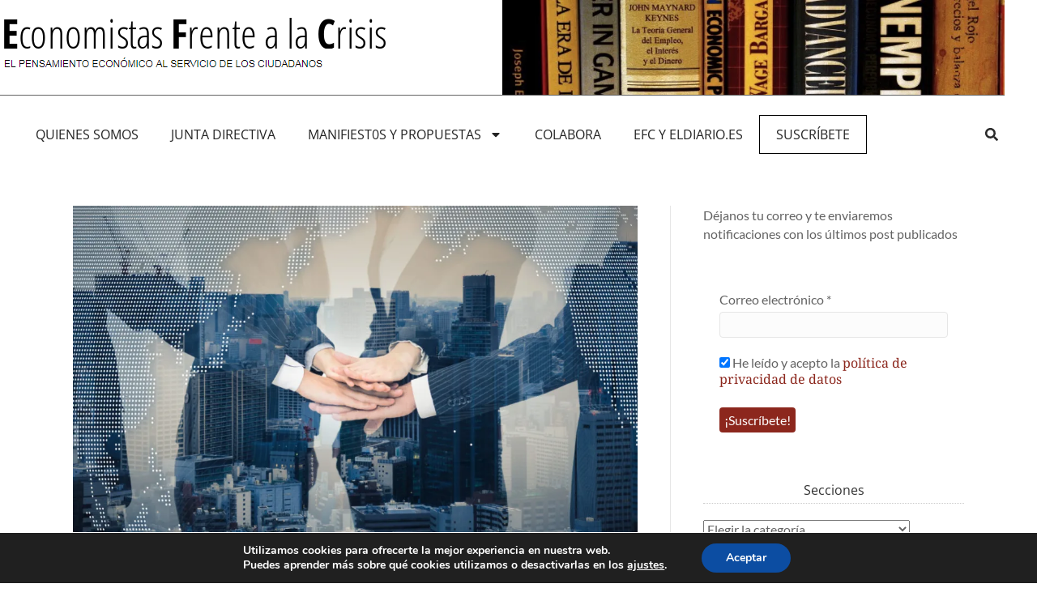

--- FILE ---
content_type: text/html; charset=UTF-8
request_url: https://economistasfrentealacrisis.com/el-retorno-agresivo-de-la-inflacion-evocacion-de-los-acuerdos-de-la-moncloa/
body_size: 26028
content:
<!DOCTYPE html><html dir="ltr" lang="es"><head><meta charset="UTF-8"><meta name="viewport" content="width=device-width, initial-scale=1.0, viewport-fit=cover" /><link rel="stylesheet" id="ao_optimized_gfonts" href="https://fonts.googleapis.com/css?family=Open+Sans%3A400%7CAbril+FatFace%3A400%2C400i%2C700%2C700i%7CAlegreya%3A400%2C400i%2C700%2C700i%7CAlegreya+Sans%3A400%2C400i%2C700%2C700i%7CAmatic+SC%3A400%2C400i%2C700%2C700i%7CAnonymous+Pro%3A400%2C400i%2C700%2C700i%7CArchitects+Daughter%3A400%2C400i%2C700%2C700i%7CArchivo%3A400%2C400i%2C700%2C700i%7CArchivo+Narrow%3A400%2C400i%2C700%2C700i%7CAsap%3A400%2C400i%2C700%2C700i%7CBarlow%3A400%2C400i%2C700%2C700i%7CBioRhyme%3A400%2C400i%2C700%2C700i%7CBonbon%3A400%2C400i%2C700%2C700i%7CCabin%3A400%2C400i%2C700%2C700i%7CCairo%3A400%2C400i%2C700%2C700i%7CCardo%3A400%2C400i%2C700%2C700i%7CChivo%3A400%2C400i%2C700%2C700i%7CConcert+One%3A400%2C400i%2C700%2C700i%7CCormorant%3A400%2C400i%2C700%2C700i%7CCrimson+Text%3A400%2C400i%2C700%2C700i%7CEczar%3A400%2C400i%2C700%2C700i%7CExo+2%3A400%2C400i%2C700%2C700i%7CFira+Sans%3A400%2C400i%2C700%2C700i%7CFjalla+One%3A400%2C400i%2C700%2C700i%7CFrank+Ruhl+Libre%3A400%2C400i%2C700%2C700i%7CGreat+Vibes%3A400%2C400i%2C700%2C700i%7CHeebo%3A400%2C400i%2C700%2C700i%7CIBM+Plex%3A400%2C400i%2C700%2C700i%7CInconsolata%3A400%2C400i%2C700%2C700i%7CIndie+Flower%3A400%2C400i%2C700%2C700i%7CInknut+Antiqua%3A400%2C400i%2C700%2C700i%7CInter%3A400%2C400i%2C700%2C700i%7CKarla%3A400%2C400i%2C700%2C700i%7CLibre+Baskerville%3A400%2C400i%2C700%2C700i%7CLibre+Franklin%3A400%2C400i%2C700%2C700i%7CMontserrat%3A400%2C400i%2C700%2C700i%7CNeuton%3A400%2C400i%2C700%2C700i%7CNotable%3A400%2C400i%2C700%2C700i%7CNothing+You+Could+Do%3A400%2C400i%2C700%2C700i%7CNoto+Sans%3A400%2C400i%2C700%2C700i%7CNunito%3A400%2C400i%2C700%2C700i%7COld+Standard+TT%3A400%2C400i%2C700%2C700i%7COxygen%3A400%2C400i%2C700%2C700i%7CPacifico%3A400%2C400i%2C700%2C700i%7CPoppins%3A400%2C400i%2C700%2C700i%7CProza+Libre%3A400%2C400i%2C700%2C700i%7CPT+Sans%3A400%2C400i%2C700%2C700i%7CPT+Serif%3A400%2C400i%2C700%2C700i%7CRakkas%3A400%2C400i%2C700%2C700i%7CReenie+Beanie%3A400%2C400i%2C700%2C700i%7CRoboto+Slab%3A400%2C400i%2C700%2C700i%7CRopa+Sans%3A400%2C400i%2C700%2C700i%7CRubik%3A400%2C400i%2C700%2C700i%7CShadows+Into+Light%3A400%2C400i%2C700%2C700i%7CSpace+Mono%3A400%2C400i%2C700%2C700i%7CSpectral%3A400%2C400i%2C700%2C700i%7CSue+Ellen+Francisco%3A400%2C400i%2C700%2C700i%7CTitillium+Web%3A400%2C400i%2C700%2C700i%7CUbuntu%3A400%2C400i%2C700%2C700i%7CVarela%3A400%2C400i%2C700%2C700i%7CVollkorn%3A400%2C400i%2C700%2C700i%7CWork+Sans%3A400%2C400i%2C700%2C700i%7CYatra+One%3A400%2C400i%2C700%2C700i&amp;display=swap"><link media="all" href="https://economistasfrentealacrisis.com/wp-content/cache/autoptimize/css/autoptimize_1f52acaed155426df36c4345b29eb104.css" rel="stylesheet"><title>El retorno agresivo de la inflación. Evocación de los acuerdos de la Moncloa | Economistas Frente a la Crisis</title><meta name="description" content="En marzo de 2022 el índice de precios de consumo aumentó en un 3% sobre el mes precedente y en un 9,8% sobre el mismo mes del año anterior. Según el Instituto Nacional de Estadística (INE), la electricidad, carburantes y combustibles fueron los componentes del índice que registraron los mayores crecimientos en el mes citado" /><meta name="robots" content="max-image-preview:large" /><meta name="author" content="Julio Rodríguez Lopez"/><link rel="canonical" href="https://economistasfrentealacrisis.com/el-retorno-agresivo-de-la-inflacion-evocacion-de-los-acuerdos-de-la-moncloa/" /><meta name="generator" content="All in One SEO (AIOSEO) 4.9.2" /> <script type="application/ld+json" class="aioseo-schema">{"@context":"https:\/\/schema.org","@graph":[{"@type":"Article","@id":"https:\/\/economistasfrentealacrisis.com\/el-retorno-agresivo-de-la-inflacion-evocacion-de-los-acuerdos-de-la-moncloa\/#article","name":"El retorno agresivo de la inflaci\u00f3n. Evocaci\u00f3n de los acuerdos de la Moncloa | Economistas Frente a la Crisis","headline":"El retorno agresivo de la inflaci\u00f3n. Evocaci\u00f3n de los acuerdos de la Moncloa","author":{"@id":"https:\/\/economistasfrentealacrisis.com\/author\/julio-rodriguez\/#author"},"publisher":{"@id":"https:\/\/economistasfrentealacrisis.com\/#organization"},"image":{"@type":"ImageObject","url":"https:\/\/i0.wp.com\/economistasfrentealacrisis.com\/wp-content\/uploads\/2022\/04\/AdobeStock_182518268-1080x675-1.jpeg?fit=1080%2C675&ssl=1","width":1080,"height":675},"datePublished":"2022-04-16T22:32:49+01:00","dateModified":"2022-04-16T22:32:49+01:00","inLanguage":"es-ES","commentCount":3,"mainEntityOfPage":{"@id":"https:\/\/economistasfrentealacrisis.com\/el-retorno-agresivo-de-la-inflacion-evocacion-de-los-acuerdos-de-la-moncloa\/#webpage"},"isPartOf":{"@id":"https:\/\/economistasfrentealacrisis.com\/el-retorno-agresivo-de-la-inflacion-evocacion-de-los-acuerdos-de-la-moncloa\/#webpage"},"articleSection":"Art\u00edculos, Coyuntura, Europa, Pol\u00edtica Fiscal"},{"@type":"BreadcrumbList","@id":"https:\/\/economistasfrentealacrisis.com\/el-retorno-agresivo-de-la-inflacion-evocacion-de-los-acuerdos-de-la-moncloa\/#breadcrumblist","itemListElement":[{"@type":"ListItem","@id":"https:\/\/economistasfrentealacrisis.com#listItem","position":1,"name":"Inicio","item":"https:\/\/economistasfrentealacrisis.com","nextItem":{"@type":"ListItem","@id":"https:\/\/economistasfrentealacrisis.com\/category\/formatos\/#listItem","name":"FORMATOS"}},{"@type":"ListItem","@id":"https:\/\/economistasfrentealacrisis.com\/category\/formatos\/#listItem","position":2,"name":"FORMATOS","item":"https:\/\/economistasfrentealacrisis.com\/category\/formatos\/","nextItem":{"@type":"ListItem","@id":"https:\/\/economistasfrentealacrisis.com\/category\/formatos\/articulos\/#listItem","name":"Art\u00edculos"},"previousItem":{"@type":"ListItem","@id":"https:\/\/economistasfrentealacrisis.com#listItem","name":"Inicio"}},{"@type":"ListItem","@id":"https:\/\/economistasfrentealacrisis.com\/category\/formatos\/articulos\/#listItem","position":3,"name":"Art\u00edculos","item":"https:\/\/economistasfrentealacrisis.com\/category\/formatos\/articulos\/","nextItem":{"@type":"ListItem","@id":"https:\/\/economistasfrentealacrisis.com\/el-retorno-agresivo-de-la-inflacion-evocacion-de-los-acuerdos-de-la-moncloa\/#listItem","name":"El retorno agresivo de la inflaci\u00f3n. Evocaci\u00f3n de los acuerdos de la Moncloa"},"previousItem":{"@type":"ListItem","@id":"https:\/\/economistasfrentealacrisis.com\/category\/formatos\/#listItem","name":"FORMATOS"}},{"@type":"ListItem","@id":"https:\/\/economistasfrentealacrisis.com\/el-retorno-agresivo-de-la-inflacion-evocacion-de-los-acuerdos-de-la-moncloa\/#listItem","position":4,"name":"El retorno agresivo de la inflaci\u00f3n. Evocaci\u00f3n de los acuerdos de la Moncloa","previousItem":{"@type":"ListItem","@id":"https:\/\/economistasfrentealacrisis.com\/category\/formatos\/articulos\/#listItem","name":"Art\u00edculos"}}]},{"@type":"Organization","@id":"https:\/\/economistasfrentealacrisis.com\/#organization","name":"Economistas Frente a la Crisis","description":"El pensamiento econ\u00f3mico al servicio de la ciudadan\u00eda","url":"https:\/\/economistasfrentealacrisis.com\/"},{"@type":"Person","@id":"https:\/\/economistasfrentealacrisis.com\/author\/julio-rodriguez\/#author","url":"https:\/\/economistasfrentealacrisis.com\/author\/julio-rodriguez\/","name":"Julio Rodr\u00edguez Lopez","image":{"@type":"ImageObject","@id":"https:\/\/economistasfrentealacrisis.com\/el-retorno-agresivo-de-la-inflacion-evocacion-de-los-acuerdos-de-la-moncloa\/#authorImage","url":"https:\/\/secure.gravatar.com\/avatar\/a5b3129f8b63f549259612484aea5bb4f07373d9f0f453816f5fa579183da6f2?s=96&d=mm&r=g","width":96,"height":96,"caption":"Julio Rodr\u00edguez Lopez"}},{"@type":"WebPage","@id":"https:\/\/economistasfrentealacrisis.com\/el-retorno-agresivo-de-la-inflacion-evocacion-de-los-acuerdos-de-la-moncloa\/#webpage","url":"https:\/\/economistasfrentealacrisis.com\/el-retorno-agresivo-de-la-inflacion-evocacion-de-los-acuerdos-de-la-moncloa\/","name":"El retorno agresivo de la inflaci\u00f3n. Evocaci\u00f3n de los acuerdos de la Moncloa | Economistas Frente a la Crisis","description":"En marzo de 2022 el \u00edndice de precios de consumo aument\u00f3 en un 3% sobre el mes precedente y en un 9,8% sobre el mismo mes del a\u00f1o anterior. Seg\u00fan el Instituto Nacional de Estad\u00edstica (INE), la electricidad, carburantes y combustibles fueron los componentes del \u00edndice que registraron los mayores crecimientos en el mes citado","inLanguage":"es-ES","isPartOf":{"@id":"https:\/\/economistasfrentealacrisis.com\/#website"},"breadcrumb":{"@id":"https:\/\/economistasfrentealacrisis.com\/el-retorno-agresivo-de-la-inflacion-evocacion-de-los-acuerdos-de-la-moncloa\/#breadcrumblist"},"author":{"@id":"https:\/\/economistasfrentealacrisis.com\/author\/julio-rodriguez\/#author"},"creator":{"@id":"https:\/\/economistasfrentealacrisis.com\/author\/julio-rodriguez\/#author"},"image":{"@type":"ImageObject","url":"https:\/\/i0.wp.com\/economistasfrentealacrisis.com\/wp-content\/uploads\/2022\/04\/AdobeStock_182518268-1080x675-1.jpeg?fit=1080%2C675&ssl=1","@id":"https:\/\/economistasfrentealacrisis.com\/el-retorno-agresivo-de-la-inflacion-evocacion-de-los-acuerdos-de-la-moncloa\/#mainImage","width":1080,"height":675},"primaryImageOfPage":{"@id":"https:\/\/economistasfrentealacrisis.com\/el-retorno-agresivo-de-la-inflacion-evocacion-de-los-acuerdos-de-la-moncloa\/#mainImage"},"datePublished":"2022-04-16T22:32:49+01:00","dateModified":"2022-04-16T22:32:49+01:00"},{"@type":"WebSite","@id":"https:\/\/economistasfrentealacrisis.com\/#website","url":"https:\/\/economistasfrentealacrisis.com\/","name":"Economistas Frente a la Crisis","description":"El pensamiento econ\u00f3mico al servicio de la ciudadan\u00eda","inLanguage":"es-ES","publisher":{"@id":"https:\/\/economistasfrentealacrisis.com\/#organization"}}]}</script> <link rel='dns-prefetch' href='//stats.wp.com' /><link rel='dns-prefetch' href='//v0.wordpress.com' /><link rel='preconnect' href='//i0.wp.com' /><link rel='preconnect' href='//c0.wp.com' /><link href='https://fonts.gstatic.com' crossorigin='anonymous' rel='preconnect' /><link rel="alternate" type="application/rss+xml" title="Economistas Frente a la Crisis &raquo; Feed" href="https://economistasfrentealacrisis.com/feed/" /><link rel="alternate" type="application/rss+xml" title="Economistas Frente a la Crisis &raquo; Feed de los comentarios" href="https://economistasfrentealacrisis.com/comments/feed/" /><link rel="alternate" type="application/rss+xml" title="Economistas Frente a la Crisis &raquo; Comentario El retorno agresivo de la inflación. Evocación de los acuerdos de la Moncloa del feed" href="https://economistasfrentealacrisis.com/el-retorno-agresivo-de-la-inflacion-evocacion-de-los-acuerdos-de-la-moncloa/feed/" /> <script src="https://economistasfrentealacrisis.com/wp-includes/js/jquery/jquery.min.js?ver=3.7.1" id="jquery-core-js"></script> <script src="https://economistasfrentealacrisis.com/wp-includes/js/jquery/jquery-migrate.min.js?ver=3.4.1" id="jquery-migrate-js"></script> <script src="https://economistasfrentealacrisis.com/wp-content/plugins/sticky-header-effects-for-elementor/assets/js/she-header.js?ver=2.1.6" id="she-header-js"></script> <script id="ecs_ajax_load-js-extra">var ecs_ajax_params = {"ajaxurl":"https:\/\/economistasfrentealacrisis.com\/wp-admin\/admin-ajax.php","posts":"{\"page\":0,\"name\":\"el-retorno-agresivo-de-la-inflacion-evocacion-de-los-acuerdos-de-la-moncloa\",\"error\":\"\",\"m\":\"\",\"p\":0,\"post_parent\":\"\",\"subpost\":\"\",\"subpost_id\":\"\",\"attachment\":\"\",\"attachment_id\":0,\"pagename\":\"\",\"page_id\":0,\"second\":\"\",\"minute\":\"\",\"hour\":\"\",\"day\":0,\"monthnum\":0,\"year\":0,\"w\":0,\"category_name\":\"\",\"tag\":\"\",\"cat\":\"\",\"tag_id\":\"\",\"author\":\"\",\"author_name\":\"\",\"feed\":\"\",\"tb\":\"\",\"paged\":0,\"meta_key\":\"\",\"meta_value\":\"\",\"preview\":\"\",\"s\":\"\",\"sentence\":\"\",\"title\":\"\",\"fields\":\"all\",\"menu_order\":\"\",\"embed\":\"\",\"category__in\":[],\"category__not_in\":[],\"category__and\":[],\"post__in\":[],\"post__not_in\":[],\"post_name__in\":[],\"tag__in\":[],\"tag__not_in\":[],\"tag__and\":[],\"tag_slug__in\":[],\"tag_slug__and\":[],\"post_parent__in\":[],\"post_parent__not_in\":[],\"author__in\":[],\"author__not_in\":[],\"search_columns\":[],\"ignore_sticky_posts\":false,\"suppress_filters\":false,\"cache_results\":true,\"update_post_term_cache\":true,\"update_menu_item_cache\":false,\"lazy_load_term_meta\":true,\"update_post_meta_cache\":true,\"post_type\":\"\",\"posts_per_page\":10,\"nopaging\":false,\"comments_per_page\":\"50\",\"no_found_rows\":false,\"order\":\"DESC\"}"};</script> <script src="https://economistasfrentealacrisis.com/wp-content/plugins/ele-custom-skin/assets/js/ecs_ajax_pagination.js?ver=3.1.9" id="ecs_ajax_load-js"></script> <script src="https://economistasfrentealacrisis.com/wp-content/plugins/ele-custom-skin/assets/js/ecs.js?ver=3.1.9" id="ecs-script-js"></script> <link rel="https://api.w.org/" href="https://economistasfrentealacrisis.com/wp-json/" /><link rel="alternate" title="JSON" type="application/json" href="https://economistasfrentealacrisis.com/wp-json/wp/v2/posts/226763" /><link rel="EditURI" type="application/rsd+xml" title="RSD" href="https://economistasfrentealacrisis.com/xmlrpc.php?rsd" /><meta name="generator" content="WordPress 6.8.3" /><link rel='shortlink' href='https://wp.me/p5qizx-WZt' /><link rel="alternate" title="oEmbed (JSON)" type="application/json+oembed" href="https://economistasfrentealacrisis.com/wp-json/oembed/1.0/embed?url=https%3A%2F%2Feconomistasfrentealacrisis.com%2Fel-retorno-agresivo-de-la-inflacion-evocacion-de-los-acuerdos-de-la-moncloa%2F" /><link rel="alternate" title="oEmbed (XML)" type="text/xml+oembed" href="https://economistasfrentealacrisis.com/wp-json/oembed/1.0/embed?url=https%3A%2F%2Feconomistasfrentealacrisis.com%2Fel-retorno-agresivo-de-la-inflacion-evocacion-de-los-acuerdos-de-la-moncloa%2F&#038;format=xml" /><link rel="pingback" href="https://economistasfrentealacrisis.com/xmlrpc.php"><meta name="generator" content="Elementor 3.34.0; features: e_font_icon_svg, additional_custom_breakpoints; settings: css_print_method-external, google_font-enabled, font_display-auto"><link rel="icon" href="https://i0.wp.com/economistasfrentealacrisis.com/wp-content/uploads/2018/02/logo-cuadrado.png?fit=32%2C32&#038;ssl=1" sizes="32x32" /><link rel="icon" href="https://i0.wp.com/economistasfrentealacrisis.com/wp-content/uploads/2018/02/logo-cuadrado.png?fit=192%2C192&#038;ssl=1" sizes="192x192" /><link rel="apple-touch-icon" href="https://i0.wp.com/economistasfrentealacrisis.com/wp-content/uploads/2018/02/logo-cuadrado.png?fit=180%2C180&#038;ssl=1" /><meta name="msapplication-TileImage" content="https://i0.wp.com/economistasfrentealacrisis.com/wp-content/uploads/2018/02/logo-cuadrado.png?fit=200%2C200&#038;ssl=1" /></head><body class="wp-singular post-template-default single single-post postid-226763 single-format-standard wp-theme-bb-theme wp-child-theme-beaver-manzana fl-builder-2-9-3-1 fl-themer-1-5-2-1 fl-theme-1-7-19-1 fl-no-js fl-framework-bootstrap fl-preset-default fl-full-width fl-has-sidebar fl-scroll-to-top fl-search-active fl-submenu-toggle elementor-default elementor-kit-225143"><div data-elementor-type="header" data-elementor-id="225284" class="elementor elementor-225284 elementor-location-header" data-elementor-post-type="elementor_library"><section class="elementor-section elementor-top-section elementor-element elementor-element-5d9990e elementor-section-boxed elementor-section-height-default elementor-section-height-default" data-id="5d9990e" data-element_type="section" data-settings="{&quot;background_background&quot;:&quot;classic&quot;}"><div class="elementor-container elementor-column-gap-default"><div class="elementor-column elementor-col-100 elementor-top-column elementor-element elementor-element-4287215" data-id="4287215" data-element_type="column"><div class="elementor-widget-wrap elementor-element-populated"><section class="elementor-section elementor-inner-section elementor-element elementor-element-33038df elementor-section-boxed elementor-section-height-default elementor-section-height-default" data-id="33038df" data-element_type="section"><div class="elementor-container elementor-column-gap-default"><div class="elementor-column elementor-col-50 elementor-inner-column elementor-element elementor-element-807232b" data-id="807232b" data-element_type="column"><div class="elementor-widget-wrap elementor-element-populated"><div class="elementor-element elementor-element-cf836b5 elementor-widget__width-auto elementor-widget elementor-widget-image" data-id="cf836b5" data-element_type="widget" data-widget_type="image.default"><div class="elementor-widget-container"> <a href="https://economistasfrentealacrisis.com/"> <img width="475" height="72" src="https://i0.wp.com/economistasfrentealacrisis.com/wp-content/uploads/2019/10/logo-efc2.png?fit=475%2C72&amp;ssl=1" class="attachment-large size-large wp-image-220228" alt="" srcset="https://i0.wp.com/economistasfrentealacrisis.com/wp-content/uploads/2019/10/logo-efc2.png?w=475&amp;ssl=1 475w, https://i0.wp.com/economistasfrentealacrisis.com/wp-content/uploads/2019/10/logo-efc2.png?resize=300%2C45&amp;ssl=1 300w" sizes="(max-width: 475px) 100vw, 475px" /> </a></div></div></div></div><div class="elementor-column elementor-col-50 elementor-inner-column elementor-element elementor-element-7794fb2" data-id="7794fb2" data-element_type="column" data-settings="{&quot;background_background&quot;:&quot;classic&quot;}"><div class="elementor-widget-wrap elementor-element-populated"><div class="elementor-element elementor-element-51c2bf1 elementor-widget elementor-widget-image" data-id="51c2bf1" data-element_type="widget" data-widget_type="image.default"><div class="elementor-widget-container"> <img fetchpriority="high" width="1000" height="188" src="https://i0.wp.com/economistasfrentealacrisis.com/wp-content/uploads/2014/10/smaller-cropped-foto-efc.jpg?fit=1000%2C188&amp;ssl=1" class="attachment-large size-large wp-image-213931" alt="" srcset="https://i0.wp.com/economistasfrentealacrisis.com/wp-content/uploads/2014/10/smaller-cropped-foto-efc.jpg?w=1000&amp;ssl=1 1000w, https://i0.wp.com/economistasfrentealacrisis.com/wp-content/uploads/2014/10/smaller-cropped-foto-efc.jpg?resize=300%2C56&amp;ssl=1 300w" sizes="(max-width: 1000px) 100vw, 1000px" /></div></div></div></div></div></section><section class="elementor-section elementor-inner-section elementor-element elementor-element-7a3d991 elementor-section-boxed elementor-section-height-default elementor-section-height-default" data-id="7a3d991" data-element_type="section"><div class="elementor-container elementor-column-gap-default"><div class="elementor-column elementor-col-100 elementor-inner-column elementor-element elementor-element-165133a" data-id="165133a" data-element_type="column"><div class="elementor-widget-wrap elementor-element-populated"><div class="elementor-element elementor-element-ead35b4 elementor-nav-menu--dropdown-mobile elementor-nav-menu--stretch elementor-nav-menu__text-align-center elementor-widget__width-auto elementor-widget-mobile__width-inherit elementor-nav-menu--toggle elementor-nav-menu--burger elementor-widget elementor-widget-nav-menu" data-id="ead35b4" data-element_type="widget" data-settings="{&quot;full_width&quot;:&quot;stretch&quot;,&quot;layout&quot;:&quot;horizontal&quot;,&quot;submenu_icon&quot;:{&quot;value&quot;:&quot;&lt;svg class=\&quot;e-font-icon-svg e-fas-caret-down\&quot; viewBox=\&quot;0 0 320 512\&quot; xmlns=\&quot;http:\/\/www.w3.org\/2000\/svg\&quot;&gt;&lt;path d=\&quot;M31.3 192h257.3c17.8 0 26.7 21.5 14.1 34.1L174.1 354.8c-7.8 7.8-20.5 7.8-28.3 0L17.2 226.1C4.6 213.5 13.5 192 31.3 192z\&quot;&gt;&lt;\/path&gt;&lt;\/svg&gt;&quot;,&quot;library&quot;:&quot;fa-solid&quot;},&quot;toggle&quot;:&quot;burger&quot;}" data-widget_type="nav-menu.default"><div class="elementor-widget-container"><nav aria-label="Menú" class="elementor-nav-menu--main elementor-nav-menu__container elementor-nav-menu--layout-horizontal e--pointer-underline e--animation-fade"><ul id="menu-1-ead35b4" class="elementor-nav-menu"><li class="menu-item menu-item-type-post_type menu-item-object-page menu-item-213929"><a href="https://economistasfrentealacrisis.com/quienes-somos-2-2/" class="elementor-item">QUIENES SOMOS</a></li><li class="menu-item menu-item-type-post_type menu-item-object-page menu-item-226307"><a href="https://economistasfrentealacrisis.com/junta-directiva/" class="elementor-item">JUNTA DIRECTIVA</a></li><li class="menu-item menu-item-type-post_type menu-item-object-page menu-item-has-children menu-item-215742"><a href="https://economistasfrentealacrisis.com/propuestas-y-documentos-de-trabajo/" class="elementor-item">MANIFIEST0S Y PROPUESTAS</a><ul class="sub-menu elementor-nav-menu--dropdown"><li class="menu-item menu-item-type-post_type menu-item-object-post menu-item-226578"><a href="https://economistasfrentealacrisis.com/la-amenaza-electrica/" class="elementor-sub-item">La amenaza eléctrica (noviembre 2021)</a></li><li class="menu-item menu-item-type-post_type menu-item-object-post menu-item-226107"><a href="https://economistasfrentealacrisis.com/liquidacion-global-y-definitiva-de-los-costes-de-transicion-a-la-competencia-ctcs/" class="elementor-sub-item">ENERGIA: Por la liquidación definitiva de los CTC (julio 21)</a></li><li class="menu-item menu-item-type-post_type menu-item-object-post menu-item-226104"><a href="https://economistasfrentealacrisis.com/declaracion-de-economistas-frente-a-la-crisis-2/" class="elementor-sub-item">PGE 2021: reactivar la economía e impulsar un cambio de modelo productivo (dic 2020)</a></li><li class="menu-item menu-item-type-post_type menu-item-object-post menu-item-226105"><a href="https://economistasfrentealacrisis.com/por-una-subida-del-salario-minimo/" class="elementor-sub-item">Por una subida del salario mínimo (dic 2020)</a></li><li class="menu-item menu-item-type-post_type menu-item-object-post menu-item-226103"><a href="https://economistasfrentealacrisis.com/declaracion-de-economistas-frente-a-la-crisis/" class="elementor-sub-item">Impulsar el cambio. El momento es ahora (julio 2019)</a></li><li class="menu-item menu-item-type-post_type menu-item-object-page menu-item-226102"><a href="https://economistasfrentealacrisis.com/manifiesto-por-la-igualdad-de-genero-respuestas-transversales-para-un-problema-global-8-marzo-2018/" class="elementor-sub-item">Manifiesto por la igualdad de genero (marzo 2018)</a></li><li class="menu-item menu-item-type-post_type menu-item-object-page menu-item-215744"><a href="https://economistasfrentealacrisis.com/propuestas-de-politica-economica-para-la-nueva-legislatura/" class="elementor-sub-item">Propuestas económicas para la legislatura (Diciembre 2015)</a></li><li class="menu-item menu-item-type-post_type menu-item-object-page menu-item-214860"><a href="https://economistasfrentealacrisis.com/reindustrializar-espana/" class="elementor-sub-item">Reindustrializar España  (mayo 2015)</a></li><li class="menu-item menu-item-type-post_type menu-item-object-page menu-item-213934"><a href="https://economistasfrentealacrisis.com/manifiesto-para-europa/" class="elementor-sub-item">Manifiesto por Europa  (marzo 2014)</a></li><li class="menu-item menu-item-type-post_type menu-item-object-page menu-item-213928"><a href="https://economistasfrentealacrisis.com/no-es-economia-es-ideologia/" class="elementor-sub-item">“NO ES ECONOMIA, ES IDEOLOGÍA” (dic 2012, Libro)</a></li><li class="menu-item menu-item-type-post_type menu-item-object-page menu-item-213935"><a href="https://economistasfrentealacrisis.com/firma-el-manifiesto/" class="elementor-sub-item">MANIFIESTO FUNDACIONAL (agosto 2011)</a></li></ul></li><li class="menu-item menu-item-type-post_type menu-item-object-page menu-item-213927"><a href="https://economistasfrentealacrisis.com/colaborar-con-efc/" class="elementor-item">Colabora</a></li><li class="menu-item menu-item-type-post_type menu-item-object-page menu-item-217667"><a href="https://economistasfrentealacrisis.com/colaboracion-con-eldiario-es/" class="elementor-item">EFC y eldiario.es</a></li><li class="menu-item menu-item-type-custom menu-item-object-custom menu-item-226714"><a href="/suscripcion-al-boletin/" class="elementor-item">Suscríbete</a></li></ul></nav><div class="elementor-menu-toggle" role="button" tabindex="0" aria-label="Alternar menú" aria-expanded="false"> <svg aria-hidden="true" role="presentation" class="elementor-menu-toggle__icon--open e-font-icon-svg e-eicon-menu-bar" viewBox="0 0 1000 1000" xmlns="http://www.w3.org/2000/svg"><path d="M104 333H896C929 333 958 304 958 271S929 208 896 208H104C71 208 42 237 42 271S71 333 104 333ZM104 583H896C929 583 958 554 958 521S929 458 896 458H104C71 458 42 487 42 521S71 583 104 583ZM104 833H896C929 833 958 804 958 771S929 708 896 708H104C71 708 42 737 42 771S71 833 104 833Z"></path></svg><svg aria-hidden="true" role="presentation" class="elementor-menu-toggle__icon--close e-font-icon-svg e-eicon-close" viewBox="0 0 1000 1000" xmlns="http://www.w3.org/2000/svg"><path d="M742 167L500 408 258 167C246 154 233 150 217 150 196 150 179 158 167 167 154 179 150 196 150 212 150 229 154 242 171 254L408 500 167 742C138 771 138 800 167 829 196 858 225 858 254 829L496 587 738 829C750 842 767 846 783 846 800 846 817 842 829 829 842 817 846 804 846 783 846 767 842 750 829 737L588 500 833 258C863 229 863 200 833 171 804 137 775 137 742 167Z"></path></svg></div><nav class="elementor-nav-menu--dropdown elementor-nav-menu__container" aria-hidden="true"><ul id="menu-2-ead35b4" class="elementor-nav-menu"><li class="menu-item menu-item-type-post_type menu-item-object-page menu-item-213929"><a href="https://economistasfrentealacrisis.com/quienes-somos-2-2/" class="elementor-item" tabindex="-1">QUIENES SOMOS</a></li><li class="menu-item menu-item-type-post_type menu-item-object-page menu-item-226307"><a href="https://economistasfrentealacrisis.com/junta-directiva/" class="elementor-item" tabindex="-1">JUNTA DIRECTIVA</a></li><li class="menu-item menu-item-type-post_type menu-item-object-page menu-item-has-children menu-item-215742"><a href="https://economistasfrentealacrisis.com/propuestas-y-documentos-de-trabajo/" class="elementor-item" tabindex="-1">MANIFIEST0S Y PROPUESTAS</a><ul class="sub-menu elementor-nav-menu--dropdown"><li class="menu-item menu-item-type-post_type menu-item-object-post menu-item-226578"><a href="https://economistasfrentealacrisis.com/la-amenaza-electrica/" class="elementor-sub-item" tabindex="-1">La amenaza eléctrica (noviembre 2021)</a></li><li class="menu-item menu-item-type-post_type menu-item-object-post menu-item-226107"><a href="https://economistasfrentealacrisis.com/liquidacion-global-y-definitiva-de-los-costes-de-transicion-a-la-competencia-ctcs/" class="elementor-sub-item" tabindex="-1">ENERGIA: Por la liquidación definitiva de los CTC (julio 21)</a></li><li class="menu-item menu-item-type-post_type menu-item-object-post menu-item-226104"><a href="https://economistasfrentealacrisis.com/declaracion-de-economistas-frente-a-la-crisis-2/" class="elementor-sub-item" tabindex="-1">PGE 2021: reactivar la economía e impulsar un cambio de modelo productivo (dic 2020)</a></li><li class="menu-item menu-item-type-post_type menu-item-object-post menu-item-226105"><a href="https://economistasfrentealacrisis.com/por-una-subida-del-salario-minimo/" class="elementor-sub-item" tabindex="-1">Por una subida del salario mínimo (dic 2020)</a></li><li class="menu-item menu-item-type-post_type menu-item-object-post menu-item-226103"><a href="https://economistasfrentealacrisis.com/declaracion-de-economistas-frente-a-la-crisis/" class="elementor-sub-item" tabindex="-1">Impulsar el cambio. El momento es ahora (julio 2019)</a></li><li class="menu-item menu-item-type-post_type menu-item-object-page menu-item-226102"><a href="https://economistasfrentealacrisis.com/manifiesto-por-la-igualdad-de-genero-respuestas-transversales-para-un-problema-global-8-marzo-2018/" class="elementor-sub-item" tabindex="-1">Manifiesto por la igualdad de genero (marzo 2018)</a></li><li class="menu-item menu-item-type-post_type menu-item-object-page menu-item-215744"><a href="https://economistasfrentealacrisis.com/propuestas-de-politica-economica-para-la-nueva-legislatura/" class="elementor-sub-item" tabindex="-1">Propuestas económicas para la legislatura (Diciembre 2015)</a></li><li class="menu-item menu-item-type-post_type menu-item-object-page menu-item-214860"><a href="https://economistasfrentealacrisis.com/reindustrializar-espana/" class="elementor-sub-item" tabindex="-1">Reindustrializar España  (mayo 2015)</a></li><li class="menu-item menu-item-type-post_type menu-item-object-page menu-item-213934"><a href="https://economistasfrentealacrisis.com/manifiesto-para-europa/" class="elementor-sub-item" tabindex="-1">Manifiesto por Europa  (marzo 2014)</a></li><li class="menu-item menu-item-type-post_type menu-item-object-page menu-item-213928"><a href="https://economistasfrentealacrisis.com/no-es-economia-es-ideologia/" class="elementor-sub-item" tabindex="-1">“NO ES ECONOMIA, ES IDEOLOGÍA” (dic 2012, Libro)</a></li><li class="menu-item menu-item-type-post_type menu-item-object-page menu-item-213935"><a href="https://economistasfrentealacrisis.com/firma-el-manifiesto/" class="elementor-sub-item" tabindex="-1">MANIFIESTO FUNDACIONAL (agosto 2011)</a></li></ul></li><li class="menu-item menu-item-type-post_type menu-item-object-page menu-item-213927"><a href="https://economistasfrentealacrisis.com/colaborar-con-efc/" class="elementor-item" tabindex="-1">Colabora</a></li><li class="menu-item menu-item-type-post_type menu-item-object-page menu-item-217667"><a href="https://economistasfrentealacrisis.com/colaboracion-con-eldiario-es/" class="elementor-item" tabindex="-1">EFC y eldiario.es</a></li><li class="menu-item menu-item-type-custom menu-item-object-custom menu-item-226714"><a href="/suscripcion-al-boletin/" class="elementor-item" tabindex="-1">Suscríbete</a></li></ul></nav></div></div><div class="elementor-element elementor-element-f34ca46 elementor-search-form--skin-full_screen elementor-widget__width-auto elementor-hidden-mobile elementor-widget elementor-widget-search-form" data-id="f34ca46" data-element_type="widget" data-settings="{&quot;skin&quot;:&quot;full_screen&quot;}" data-widget_type="search-form.default"><div class="elementor-widget-container"> <search role="search"><form class="elementor-search-form" action="https://economistasfrentealacrisis.com" method="get"><div class="elementor-search-form__toggle" role="button" tabindex="0" aria-label="Buscar"><div class="e-font-icon-svg-container"><svg aria-hidden="true" class="e-font-icon-svg e-fas-search" viewBox="0 0 512 512" xmlns="http://www.w3.org/2000/svg"><path d="M505 442.7L405.3 343c-4.5-4.5-10.6-7-17-7H372c27.6-35.3 44-79.7 44-128C416 93.1 322.9 0 208 0S0 93.1 0 208s93.1 208 208 208c48.3 0 92.7-16.4 128-44v16.3c0 6.4 2.5 12.5 7 17l99.7 99.7c9.4 9.4 24.6 9.4 33.9 0l28.3-28.3c9.4-9.4 9.4-24.6.1-34zM208 336c-70.7 0-128-57.2-128-128 0-70.7 57.2-128 128-128 70.7 0 128 57.2 128 128 0 70.7-57.2 128-128 128z"></path></svg></div></div><div class="elementor-search-form__container"> <label class="elementor-screen-only" for="elementor-search-form-f34ca46">Buscar</label> <input id="elementor-search-form-f34ca46" placeholder="" class="elementor-search-form__input" type="search" name="s" value=""><div class="dialog-lightbox-close-button dialog-close-button" role="button" tabindex="0" aria-label="Close this search box."> <svg aria-hidden="true" class="e-font-icon-svg e-eicon-close" viewBox="0 0 1000 1000" xmlns="http://www.w3.org/2000/svg"><path d="M742 167L500 408 258 167C246 154 233 150 217 150 196 150 179 158 167 167 154 179 150 196 150 212 150 229 154 242 171 254L408 500 167 742C138 771 138 800 167 829 196 858 225 858 254 829L496 587 738 829C750 842 767 846 783 846 800 846 817 842 829 829 842 817 846 804 846 783 846 767 842 750 829 737L588 500 833 258C863 229 863 200 833 171 804 137 775 137 742 167Z"></path></svg></div></div></form> </search></div></div></div></div></div></section></div></div></div></section></div><div class="container"><div class="row"><div class="fl-content fl-content-left col-md-8"><article class="fl-post post-226763 post type-post status-publish format-standard has-post-thumbnail hentry category-articulos category-coyuntura-2 category-politica-economica-europea category-reforma-fiscal" id="fl-post-226763" itemscope itemtype="https://schema.org/BlogPosting"><div class="fl-post-thumb"> <img width="1024" height="640" src="https://i0.wp.com/economistasfrentealacrisis.com/wp-content/uploads/2022/04/AdobeStock_182518268-1080x675-1.jpeg?fit=1024%2C640&amp;ssl=1" class="attachment-large size-large wp-post-image" alt="" itemprop="image" decoding="async" srcset="https://i0.wp.com/economistasfrentealacrisis.com/wp-content/uploads/2022/04/AdobeStock_182518268-1080x675-1.jpeg?w=1080&amp;ssl=1 1080w, https://i0.wp.com/economistasfrentealacrisis.com/wp-content/uploads/2022/04/AdobeStock_182518268-1080x675-1.jpeg?resize=300%2C188&amp;ssl=1 300w, https://i0.wp.com/economistasfrentealacrisis.com/wp-content/uploads/2022/04/AdobeStock_182518268-1080x675-1.jpeg?resize=1024%2C640&amp;ssl=1 1024w, https://i0.wp.com/economistasfrentealacrisis.com/wp-content/uploads/2022/04/AdobeStock_182518268-1080x675-1.jpeg?resize=768%2C480&amp;ssl=1 768w, https://i0.wp.com/economistasfrentealacrisis.com/wp-content/uploads/2022/04/AdobeStock_182518268-1080x675-1.jpeg?resize=640%2C400&amp;ssl=1 640w" sizes="(max-width: 1024px) 100vw, 1024px" /></div><header class="fl-post-header"><h1 class="fl-post-title" itemprop="headline"> El retorno agresivo de la inflación. Evocación de los acuerdos de la Moncloa</h1><div class="fl-post-meta fl-post-meta-top"><span class="fl-post-author">Por <a href="https://economistasfrentealacrisis.com/author/julio-rodriguez/"><span>Julio Rodríguez Lopez</span></a></span><span class="fl-sep"> | </span><span class="fl-post-date">abril 16, 2022</span><span class="fl-sep"> | </span><span class="fl-comments-popup-link"><a href="https://economistasfrentealacrisis.com/el-retorno-agresivo-de-la-inflacion-evocacion-de-los-acuerdos-de-la-moncloa/#comments" tabindex="-1" aria-hidden="true"><span aria-label="Comments: 3">3 <i aria-hidden="true" class="fas fa-comments"></i></span></a></span></div><meta itemscope itemprop="mainEntityOfPage" itemtype="https://schema.org/WebPage" itemid="https://economistasfrentealacrisis.com/el-retorno-agresivo-de-la-inflacion-evocacion-de-los-acuerdos-de-la-moncloa/" content="El retorno agresivo de la inflación. Evocación de los acuerdos de la Moncloa" /><meta itemprop="datePublished" content="2022-04-16" /><meta itemprop="dateModified" content="2022-04-16" /><div itemprop="publisher" itemscope itemtype="https://schema.org/Organization"><meta itemprop="name" content="Economistas Frente a la Crisis"><div itemprop="logo" itemscope itemtype="https://schema.org/ImageObject"><meta itemprop="url" content="https://economistasfrentealacrisis.com/wp-content/uploads/2019/10/logo-efc2.png"></div></div><div itemscope itemprop="author" itemtype="https://schema.org/Person"><meta itemprop="url" content="https://economistasfrentealacrisis.com/author/julio-rodriguez/" /><meta itemprop="name" content="Julio Rodríguez Lopez" /></div><div itemscope itemprop="image" itemtype="https://schema.org/ImageObject"><meta itemprop="url" content="https://i0.wp.com/economistasfrentealacrisis.com/wp-content/uploads/2022/04/AdobeStock_182518268-1080x675-1.jpeg?fit=1080%2C675&ssl=1" /><meta itemprop="width" content="1080" /><meta itemprop="height" content="675" /></div><div itemprop="interactionStatistic" itemscope itemtype="https://schema.org/InteractionCounter"><meta itemprop="interactionType" content="https://schema.org/CommentAction" /><meta itemprop="userInteractionCount" content="3" /></div></header><div class="fl-post-content clearfix" itemprop="text"><p style="text-align: justify;"><strong> </strong>En marzo de 2022 el índice de precios de consumo aumentó en un 3% sobre el mes precedente y en un 9,8% sobre el mismo mes del año anterior. Según el Instituto Nacional de Estadística (INE), la electricidad, carburantes y combustibles fueron los componentes del índice que registraron los mayores crecimientos en el mes citado (<strong>Gráfico</strong>). En el mismo mes el aumento de los precios de consumo en los países de la Eurozona ascendió al 7,5%, dentro de los cuales el precio de la energía explicó más del 44,1% del aumento de dicho indicador.</p><p style="text-align: center;"><img data-recalc-dims="1" loading="lazy" decoding="async" class="alignnone wp-image-226762" src="https://i0.wp.com/economistasfrentealacrisis.com/wp-content/uploads/2022/04/Julio.png?resize=598%2C353&#038;ssl=1" alt="" width="598" height="353" srcset="https://i0.wp.com/economistasfrentealacrisis.com/wp-content/uploads/2022/04/Julio.png?resize=300%2C177&amp;ssl=1 300w, https://i0.wp.com/economistasfrentealacrisis.com/wp-content/uploads/2022/04/Julio.png?resize=1024%2C603&amp;ssl=1 1024w, https://i0.wp.com/economistasfrentealacrisis.com/wp-content/uploads/2022/04/Julio.png?resize=768%2C452&amp;ssl=1 768w, https://i0.wp.com/economistasfrentealacrisis.com/wp-content/uploads/2022/04/Julio.png?resize=640%2C377&amp;ssl=1 640w, https://i0.wp.com/economistasfrentealacrisis.com/wp-content/uploads/2022/04/Julio.png?w=1200&amp;ssl=1 1200w" sizes="(max-width: 598px) 100vw, 598px" /></p><p style="text-align: justify;"> España fue el quinto país de entre los 19 estados miembros de la Unión Europea en cuanto a intensidad de las elevaciones del indicador citado, detrás de los tres países bálticos y de los Países Bajos. Destacaron asimismo las importantes variaciones de precios registradas por países tales como Alemania (7,5%), Italia (7,0%) y Francia (5,1%), según Eurostat.</p><p style="text-align: justify;">  En el caso español destaca la relevancia de la electricidad, que en marzo de 2022 explicó más del 50% de aumento del IPC. Este indicador no recoge la evolución de los precios de la electricidad en el subsector de los consumidores (hogares y empresas) que tienen contratos convenidos con las empresas productoras de electricidad. Dicho componente supuso en 2021 el 60% del total de consumidores. Esta carencia debería ser corregida por el INE, a la vista de la relevancia de la electricidad en el fuerte aumento de precios del primer trimestre de 2022.</p><p style="text-align: justify;"> En este último periodo la economía española parece haber mantenido un ritmo de crecimiento similar o incluso algo superior al del trimestre precedente (el 2,2%), a la vista de la evolución favorable del empleo. Sin embargo, esta evolución puede resultar afectada a la baja por el comportamiento de los precios energéticos y por el clima de incertidumbre generada por el conflicto bélico de Ucrania. La importante elevación de los precios del petróleo y del gas natural y las restricciones  posibles en algunos suministros importantes, pueden suponer una importante detracción de la renta disponible de los hogares y también afectar a la baja a los resultados empresariales, por el mayor peso en el valor de la producción de los más altos costes energéticos.</p><p style="text-align: justify;">  La experiencia española de las crisis energéticas, esto es, de las elevaciones de los precios del petróleo y del gas y de la presencia de restricciones en los suministros, han sido siempre negativas. En los años setenta del pasado siglo dichas elevaciones de precios de la energía  impulsaron  una recesión, esto es, generaron  reducciones importantes del ritmo de crecimiento,  provocaron  importantes aumentos de los precios y ocasionaron  situaciones de fuerte déficit en la balanza de pagos, con el consiguiente aumento del endeudamiento exterior.</p><p style="text-align: justify;">  Una situación como la descrita tuvo lugar en la segunda mitad de los años setenta del pasado siglo, coincidiendo con la etapa de la transición política española desde un régimen político dictatorial a una democracia parlamentaria. La elevación del precio del barril de petróleo desde dos dólares hasta diez dólares en el año 1973, que había sido un periodo de intenso crecimiento, provocó una fuerte desaceleración del crecimiento en 1974-75 (si no hubo crecimiento negativo en este   periodo es porque en tiempos de Franco el PIB nunca registró ”por decreto” tasas negativas de crecimiento).</p><p style="text-align: justify;">La recuperación de 1976-77 resulto limitada sobre todo por los más altos precios de la energía, que dispararon la inflación y el déficit exterior, a la vez que se deprimía la inversión ante las incertidumbres que planteaba la situación política inmediatamente posterior a la muerte del dictador. En esos años la inflación se aproximó al 30% de variación interanual, en un contexto de incrementos salariales varios puntos por encima del aumento de los precios de consumo, así como de una fuerte elevación del desempleo. Se advirtió la intensa dependencia de España de los consumos de derivados del petróleo, cuyos precios se mantuvieron estables en principio mediante la disminución fiscal sobre tales combustibles, con lo que no se frenaba su consumo y se disparaba el déficit exterior</p><p style="text-align: justify;">Ante los riesgos políticos que planteaba la situación, pasadas las primeras elecciones legislativas de junio de  1977, se  lograron firmar los Acuerdos de la Moncloa  en octubre de 1977 entre las principales fuerzas políticas, con el apoyo exterior del sindicato UGT, puesto que el sindicato CC. OO se distanció de los acuerdos adoptados. En el momento de la firma de los Acuerdos citados el IPC registraba un aumento interanual del 26,5%. “Técnicamente los acuerdos consistieron en un pacto para limitar el crecimiento de la masa salarial a cambio de diversos compromisos públicos y también de una cierta presencia política de la oposición y de los sindicatos” (J.V. Sevilla Segura, “El final de la transición», ”El País, 23.11.2 1985).</p><p style="text-align: justify;">  Después de los Acuerdos de la Moncloa se pasó a establecer aumentos salariales en función no de la inflación pasada, sino en función de la inflación prevista para el año siguiente, con cláusulas de revisión salarial semestrales si los precios crecían por encima de lo previsto. En dichos pactos se estableció que los precios energéticos evolucionarían en línea con las modificaciones de los precios de origen de la energía. Los Acuerdos de la Moncloa tuvieron un papel estabilizador importante, lo que permitió sacar adelante la Constitución de 1978. El resto de los Acuerdos incluyó abundantes medidas de reforma de los instrumentos de la política económica, destacando entre los mismos la extensión de seguro de desempleo y la creación del Impuesto sobre la Renta de las ‘Personas Físicas.</p><p style="text-align: justify;">De la etapa analizada se pueden sacar algunas consideraciones para el momento presente. En el último paquete de medidas de política económica recientemente establecidas lo más relevante es el establecimiento de un tope al precio del gas natural que entra en la producción de electricidad, actuación pendiente de confirmación por parte de la Comisión Europea. Con dicha medida puede lograrse una estabilización del precio de la electricidad, que tan decisiva ha sido en las elevaciones de precios del primer trimestre del año en curso. Importa tambien el tope del 2% impuesto a las elevaciones del precio del alquiler..</p><p style="text-align: justify;">El contexto actual se caracteriza por la elevada incertidumbre derivada sobre todo de la duración y alcance del conflicto bélico de Ucrania. Ante la posible espiral de precios-salarios que puede tener lugar, será conveniente establecer acuerdos en línea no solo con la pauta establecida en los citados Acuerdos de la Moncloa, sino también con los acuerdos interconfederales que sucedieron a dichos Acuerdos, que en su día resultaron superados por la intensa elevación de los precios del petróleo en 1979, tras el cambio político en Irán.</p><p style="text-align: justify;">La España de 2022 difiere en bastantes aspectos de la de 1977. Destaca sobre todo la actual pertenencia de España a la Unión Europea y la sustitución de la peseta por el euro, que es una divisa de amplia implantación internacional, lo que reduce la dependencia de los niveles de reservas de divisas, que en la etapa de los Acuerdos de la Moncloa eran un factor limitativo del crecimiento, sin olvidar ña trascendencia de la deuda exterior.</p><p style="text-align: justify;">  La reducción de la tasa de inflación y, sobre todo, de la brecha inflacionista respecto del resto de Europa, requerirá de medidas adicionales y, sobre todo, de acuerdos entre los agentes sociales y el gobierno. Una reducción generalizada de impuestos no ayudaría a frenar la inflación. Es preciso atacar la inflación para impedir el freno al crecimiento que pueden provocar los elevados precios de la energía y también para sacar adelante las importantes  reformas necesarias para la transformación de la economía española.</p><p style="text-align: center;"> <img data-recalc-dims="1" loading="lazy" decoding="async" class="alignnone  wp-image-226770" src="https://i0.wp.com/economistasfrentealacrisis.com/wp-content/uploads/2022/04/descarga.jpeg?resize=461%2C243&#038;ssl=1" alt="" width="461" height="243" srcset="https://i0.wp.com/economistasfrentealacrisis.com/wp-content/uploads/2022/04/descarga.jpeg?resize=300%2C158&amp;ssl=1 300w, https://i0.wp.com/economistasfrentealacrisis.com/wp-content/uploads/2022/04/descarga.jpeg?w=309&amp;ssl=1 309w" sizes="(max-width: 461px) 100vw, 461px" /></p><p><a href="#_ftnref1" name="_ftn1"></a></p><p>Una versión más reducida del presente trabajo se publicó en la revista semanal El Siglo de Europa de 8 de abril de 2022</p></div><div class="fl-post-meta fl-post-meta-bottom"><div class="fl-post-cats-tags">Publicado en <a href="https://economistasfrentealacrisis.com/category/formatos/articulos/" rel="category tag">Artículos</a>, <a href="https://economistasfrentealacrisis.com/category/politica-monetaria-2/coyuntura-2/" rel="category tag">Coyuntura</a>, <a href="https://economistasfrentealacrisis.com/category/espana-ue/politica-economica-europea/" rel="category tag">Europa</a>, <a href="https://economistasfrentealacrisis.com/category/politica-monetaria-2/reforma-fiscal/" rel="category tag">Política Fiscal</a></div></div><div class="fl-author-box"><div class="fl-author-avatar"> <img alt='' src='https://secure.gravatar.com/avatar/a5b3129f8b63f549259612484aea5bb4f07373d9f0f453816f5fa579183da6f2?s=68&#038;d=mm&#038;r=g' srcset='https://secure.gravatar.com/avatar/a5b3129f8b63f549259612484aea5bb4f07373d9f0f453816f5fa579183da6f2?s=136&#038;d=mm&#038;r=g 2x' class='avatar avatar-68 photo' height='68' width='68' decoding='async'/></div><div class="fl-author-description"><h4>About Julio Rodríguez Lopez</h4><p>Doctor en Ciencias Económicas, Estadístico Facultativo y Miembro de Economistas Frente a la Crisis, es Vocal del Consejo Superior de Estadística. Ha sido Vocal, hasta su desaparición, del Consejo Económico y Social de la Comunidad de Madrid, expresidente del Banco Hipotecario y de Caja Granada.</p><div class="fl-author-link"> <a href="https://economistasfrentealacrisis.com/author/julio-rodriguez/" rel="author"> View all posts by Julio Rodríguez Lopez <span class="meta-nav">&rarr;</span> </a></div></div></div></article><div class="fl-comments"><div class="fl-comments-list"><h2 class="fl-comments-list-title"> 3 Comments</h2><ol id="comments"><li class="comment even thread-even depth-1" id="li-comment-76130"><div id="comment-76130" class="comment-body clearfix"><div class="comment-meta"> <span class="comment-avatar"> <img alt='' src='https://secure.gravatar.com/avatar/0b9a65f87aef09f5a8561660bf0879cea15f04301fd8a2cbd2a829ca86b175bf?s=80&#038;d=mm&#038;r=g' srcset='https://secure.gravatar.com/avatar/0b9a65f87aef09f5a8561660bf0879cea15f04301fd8a2cbd2a829ca86b175bf?s=160&#038;d=mm&#038;r=g 2x' class='avatar avatar-80 photo' height='80' width='80' decoding='async'/> </span> <span class="comment-author-link">JORGE ARAGON MEDINA</span> <span class="comment-date">el abril 17, 2022 a las 8:56 pm</span></div><div class="comment-content clearfix"><p>Me parece que el artículo es una opinión que no contribuye al análisis de la compleja situación actual ni a abrir un marco de debate común en la izquierda, tan necesario hoy.<br /> Nada peor que realizar análisis sectarios e indocumentados.<br /> Poco tienen que ver los Pactos de la Moncloa, en un proceso de transición de la dictadura franquista a la democracia (merece leerse el documento completo de la Pactos de la Moncloa) con los retos geopolíticos y socioeconómicos a los que nos enfrentamos hoy.<br /> También se afirma, entre otras cosas que “pasadas las primeras elecciones legislativas de junio de  1977, se lograron firmar los Acuerdos de la Moncloa en octubre de 1977 entre las principales fuerzas políticas, con el apoyo exterior del sindicato UGT, puesto que el sindicato CCOO se distanció de los acuerdos adoptados”. No fue así, y se pueden consultar fuentes tan solventes como los trabajos de Mercedes Cabrera, Nicolas Sartorius, o incluso Vazquez Montalban. Lo dejo ahí para no alargarme.<br /> Siento haber perdido parte de mi tarde de domingo para escribir estas letras, pero me sigue cabreando el sectarismo y dogmatismo de una parte de la izquierda.<br /> Saludos y salud,<br /> Jorge Aragón</p></div><div class="comment-reply-link"><a rel="nofollow" class="comment-reply-link" href="#comment-76130" data-commentid="76130" data-postid="226763" data-belowelement="comment-76130" data-respondelement="respond" data-replyto="Responder a JORGE ARAGON MEDINA" aria-label="Responder a JORGE ARAGON MEDINA">Responder</a></div></div><ul class="children"><li class="comment byuser comment-author-economista odd alt depth-2" id="li-comment-76143"><div id="comment-76143" class="comment-body clearfix"><div class="comment-meta"> <span class="comment-avatar"> <img alt='' src='https://secure.gravatar.com/avatar/8c9cd4b680dade09e77d861a59e23fb03bf886972d98b502e9122e6d9fbed93c?s=80&#038;d=mm&#038;r=g' srcset='https://secure.gravatar.com/avatar/8c9cd4b680dade09e77d861a59e23fb03bf886972d98b502e9122e6d9fbed93c?s=160&#038;d=mm&#038;r=g 2x' class='avatar avatar-80 photo' height='80' width='80' decoding='async'/> </span> <span class="comment-author-link"><a href="http://economistasfrentealacrisis.com" class="url" rel="ugc">Economistas Frente a la Crisis</a></span> <span class="comment-date">el abril 19, 2022 a las 11:47 pm</span></div><div class="comment-content clearfix"><p>Estimado Jorge, creo que te has pasado tres pueblos descalificando a Julio Rodriguez de sectario y dogmático. Por el contrario, Julio no sólo no es tal cosa sino persona muy respetable, documentada y abierta a toda posición progresista más allá de cualquier posición partidista. Ojalá toda la izquierda fuera como él y no sólo una parte. En los pactos de la Moncloa yo era delegado de CCOO y presidente del Comité de Empresa de una empresa pública. Podríamos discutir e interpretar cual fue la posición de CC.OO en aquellas circunstancias, pero te aseguro -digan lo que digan las citas de autoridad que mencionas- no fue tan clara como parece que tu afirmas&#8230; con independencia de que los Pactos de la Moncloa sí puedan y pueden traerse al momento presente como una referencia. También entonces, como hoy, este país se enfrentó a retos sociales y políticos de enorme envergadura. La Historia no se repite, pero sí nos suministra enseñanzas que no deben desdeñarse.<br /> En cualquier caso, con la hipersensibilidad que has puesto de manifiesto en tu comentario -tan hostil- difícil sería abrir un marco de debate común en la izquierda. Pero no. Seguro que será muy fácil. Las descalificaciones totales por tan poca cosa solamente anidan en reductos de alcance insignificante.<br /> Saludos, Jorge Fabra Utray</p></div><div class="comment-reply-link"><a rel="nofollow" class="comment-reply-link" href="#comment-76143" data-commentid="76143" data-postid="226763" data-belowelement="comment-76143" data-respondelement="respond" data-replyto="Responder a Economistas Frente a la Crisis" aria-label="Responder a Economistas Frente a la Crisis">Responder</a></div></div></li></ul></li><li class="comment even thread-odd thread-alt depth-1" id="li-comment-76141"><div id="comment-76141" class="comment-body clearfix"><div class="comment-meta"> <span class="comment-avatar"> <img alt='' src='https://secure.gravatar.com/avatar/5471d16c80bebe247a082300e2c60cfa01b0f0e6745e7665f07b8c872e7d30e4?s=80&#038;d=mm&#038;r=g' srcset='https://secure.gravatar.com/avatar/5471d16c80bebe247a082300e2c60cfa01b0f0e6745e7665f07b8c872e7d30e4?s=160&#038;d=mm&#038;r=g 2x' class='avatar avatar-80 photo' height='80' width='80' decoding='async'/> </span> <span class="comment-author-link">Julio Rodriguez López</span> <span class="comment-date">el abril 19, 2022 a las 10:25 pm</span></div><div class="comment-content clearfix"><p>La situación política de 1977  si que era  muy diferente  de la actual, pero la situación económica tenia elementos similares, como son los que provoca una inflación de costes derivada de una elevación intensa de los precios  de la energía. En aquel momento se advirtió  que no podía continuar una política de indiciación intensa de los salarios, apremiando entonces mas que ahora el fuerte déficit de balanza de pagos. Este problema  ya ha empezado  a advertirse en este  momento, como lo confirman los elevados déficits de balanza de pagos de enero  y febrero de 2022. De practicarse ahora una indiciación salarial plena la inflación se reforzaría, por lo que es necesario llegar a algún tipo de acuerdo como mínimo  entre los agentes sociales. La idea del articulo  es que debe de  conseguirse  algún tipo de acuerdo, que ahora parece mas posible  entre los agentes sociales que entre los partidos políticos, a la vista sobre todo de la posición de defensa a ultranza de una rebaja sustancial de impuestos como la del Partido Popular.<br /> Conozco las opiniones favorables a los Acuerdos de la Moncloa de los lideres citados en el comentario, pero en el momento de la firma no estaba tan clara  una  posición neta favorable de CC OO al contenido de los Acuerdos. Estos últimos tenían bastante contenido, pero lo que apremiaba en el otoño de 1977  eran la inflación y la perdida de divisas que generaban los déficits exteriores, y  algo de eso también sucede ahora. Por cierto, lo que recogían los Acuerdos en materia de urbanismo y vivienda sigue siendo  por completo vigente en este momento: poco se ha avanzado en este terreno, a pesar de haber transcurrido  casi 45 años desde la firma de los Acuerdos.<br /> Siento haberle hecho perder el tiempo. En mi opinión cuenta el haber formado parte del equipo negociador de los acuerdos, sección de coyuntura, por parte del PSOE, equipo que trabajó bajo la coordinación de Joaquin Leguina.</p><p>Saludos cordiales y salud<br /> Julio Rodriguez</p></div><div class="comment-reply-link"><a rel="nofollow" class="comment-reply-link" href="#comment-76141" data-commentid="76141" data-postid="226763" data-belowelement="comment-76141" data-respondelement="respond" data-replyto="Responder a Julio Rodriguez López" aria-label="Responder a Julio Rodriguez López">Responder</a></div></div></li></ol></div><div id="respond" class="comment-respond"><h3 id="reply-title" class="comment-reply-title">Deja un comentario <small><a rel="nofollow" id="cancel-comment-reply-link" href="/el-retorno-agresivo-de-la-inflacion-evocacion-de-los-acuerdos-de-la-moncloa/#respond" style="display:none;">Cancel Reply</a></small></h3><form action="https://economistasfrentealacrisis.com/wp-comments-post.php" method="post" id="fl-comment-form" class="fl-comment-form"><label for="fl-comment">Comentar</label><textarea autocomplete="new-password"  id="d690614cc1"  name="d690614cc1"   class="form-control" cols="60" rows="8"></textarea><textarea id="comment" aria-label="hp-comment" aria-hidden="true" name="comment" autocomplete="new-password" style="padding:0 !important;clip:rect(1px, 1px, 1px, 1px) !important;position:absolute !important;white-space:nowrap !important;height:1px !important;width:1px !important;overflow:hidden !important;" tabindex="-1"></textarea><script data-noptimize>document.getElementById("comment").setAttribute( "id", "af4373de432d4e0b0905611fd91a199c" );document.getElementById("d690614cc1").setAttribute( "id", "comment" );</script><br /><label for="fl-author">Nombre (obligatorio)</label> <input type="text" id="fl-author" name="author" class="form-control" value="" aria-required="true" /><br /> <label for="fl-email">Email (no será publicado) (obligatorio)</label> <input type="text" id="fl-email" name="email" class="form-control" value="" aria-required="true" /><br /> <label for="fl-url">Sitio Web</label> <input type="text" id="fl-url" name="url" class="form-control" value="" /><br /><p class="comment-subscription-form"><input type="checkbox" name="subscribe_comments" id="subscribe_comments" value="subscribe" style="width: auto; -moz-appearance: checkbox; -webkit-appearance: checkbox;" /> <label class="subscribe-label" id="subscribe-label" for="subscribe_comments">Recibir un correo electrónico con los siguientes comentarios a esta entrada.</label></p><p class="comment-subscription-form"><input type="checkbox" name="subscribe_blog" id="subscribe_blog" value="subscribe" style="width: auto; -moz-appearance: checkbox; -webkit-appearance: checkbox;" /> <label class="subscribe-label" id="subscribe-blog-label" for="subscribe_blog">Recibir un correo electrónico con cada nueva entrada.</label></p><p class="form-submit"><input name="submit" type="submit" id="fl-comment-form-submit" class="btn btn-primary" value="Enviar Comentario" /> <input type='hidden' name='comment_post_ID' value='226763' id='comment_post_ID' /> <input type='hidden' name='comment_parent' id='comment_parent' value='0' /></p><p style="display: none;"><input type="hidden" id="akismet_comment_nonce" name="akismet_comment_nonce" value="961ab9daf4" /></p><p style="display: none !important;" class="akismet-fields-container" data-prefix="ak_"><label>&#916;<textarea name="ak_hp_textarea" cols="45" rows="8" maxlength="100"></textarea></label><input type="hidden" id="ak_js_1" name="ak_js" value="133"/><script>document.getElementById( "ak_js_1" ).setAttribute( "value", ( new Date() ).getTime() );</script></p></form></div></div></div><div class="fl-sidebar  fl-sidebar-right fl-sidebar-display-desktop col-md-4" itemscope="itemscope" itemtype="https://schema.org/WPSideBar"><aside id="block-2" class="fl-widget widget_block widget_text"><p>Déjanos tu correo y te enviaremos notificaciones con los últimos post publicados</p></aside><aside id="mailpoet_form-2" class="fl-widget widget_mailpoet_form"><div class="
 mailpoet_form_popup_overlay
 "></div><div
 id="mailpoet_form_1"
 class="
 mailpoet_form
 mailpoet_form_widget
 mailpoet_form_position_
 mailpoet_form_animation_
 "
 ><form
 target="_self"
 method="post"
 action="https://economistasfrentealacrisis.com/wp-admin/admin-post.php?action=mailpoet_subscription_form"
 class="mailpoet_form mailpoet_form_form mailpoet_form_widget"
 novalidate
 data-delay=""
 data-exit-intent-enabled=""
 data-font-family=""
 data-cookie-expiration-time=""
 > <input type="hidden" name="data[form_id]" value="1" /> <input type="hidden" name="token" value="624418923c" /> <input type="hidden" name="api_version" value="v1" /> <input type="hidden" name="endpoint" value="subscribers" /> <input type="hidden" name="mailpoet_method" value="subscribe" /> <label class="mailpoet_hp_email_label" style="display: none !important;">Por favor, deja este campo vacío<input type="email" name="data[email]"/></label><div class="mailpoet_paragraph "><label for="form_email_1" class="mailpoet_text_label"  data-automation-id="form_email_label" >Correo electrónico <span class="mailpoet_required" aria-hidden="true">*</span></label><input type="email" autocomplete="email" class="mailpoet_text" id="form_email_1" name="data[form_field_YzZmYzdlZWU3MmI4X2VtYWls]" title="Correo electrónico" value="" style="width:100%;box-sizing:border-box;padding:5px;margin: 0 auto 0 0;" data-automation-id="form_email" data-parsley-errors-container=".mailpoet_error_1jttj" data-parsley-required="true" required aria-required="true" data-parsley-minlength="6" data-parsley-maxlength="150" data-parsley-type-message="Este valor debe ser un correo electrónico válido." data-parsley-required-message="Este campo es obligatorio."/><span class="mailpoet_error_1jttj"></span></div><div class="mailpoet_paragraph "><fieldset><input type="hidden" value="1"  name="data[cf_1]" /><label class="mailpoet_checkbox_label" for="mailpoet_checkbox_1" ><input type="checkbox" class="mailpoet_checkbox" id="mailpoet_checkbox_1" name="data[cf_1]" value="1" checked="checked"data-parsley-errors-container=".mailpoet_error_xbgu0" data-parsley-required="true" required aria-required="true" data-parsley-required-message="Este campo es obligatorio." data-parsley-group="custom_field_1" /> He leído y acepto la <a href="https://economistasfrentealacrisis.com/politica-de-privacidad/"> política de privacidad de datos</a></label></fieldset><span class="mailpoet_error_xbgu0"></span></div><div class="mailpoet_paragraph "><input type="submit" class="mailpoet_submit" value="¡Suscríbete!" data-automation-id="subscribe-submit-button" style="padding:5px;margin: 0 auto 0 0;border-color:transparent;" /><span class="mailpoet_form_loading"><span class="mailpoet_bounce1"></span><span class="mailpoet_bounce2"></span><span class="mailpoet_bounce3"></span></span></div><div class="mailpoet_message"><p class="mailpoet_validate_success"
 style="display:none;"
 >Revisa tu bandeja de entrada o la carpeta de spam para confirmar tu suscripción.</p><p class="mailpoet_validate_error"
 style="display:none;"
 ></p></div></form></div></aside><aside id="categories-3" class="fl-widget widget_categories"><h4 class="fl-widget-title">Secciones</h4><form action="https://economistasfrentealacrisis.com" method="get"><label class="screen-reader-text" for="cat">Secciones</label><select  name='cat' id='cat' class='postform'><option value='-1'>Elegir la categoría</option><option class="level-0" value="224">Actos públicos&nbsp;&nbsp;(15)</option><option class="level-0" value="1">Artículos&nbsp;&nbsp;(499)</option><option class="level-0" value="211">Bancos / Cajas&nbsp;&nbsp;(10)</option><option class="level-0" value="219">Cambio tecnologico&nbsp;&nbsp;(11)</option><option class="level-0" value="212">CCAA&nbsp;&nbsp;(5)</option><option class="level-0" value="7">Colaboraciones&nbsp;&nbsp;(232)</option><option class="level-0" value="102">Coyuntura&nbsp;&nbsp;(101)</option><option class="level-0" value="218">Crisis demografica&nbsp;&nbsp;(14)</option><option class="level-0" value="186">Declaraciones&nbsp;&nbsp;(26)</option><option class="level-0" value="215">Democracia economica&nbsp;&nbsp;(12)</option><option class="level-0" value="124">Desigualdad&nbsp;&nbsp;(144)</option><option class="level-0" value="213">Desigualdad territorial&nbsp;&nbsp;(8)</option><option class="level-0" value="105">Ecología&nbsp;&nbsp;(61)</option><option class="level-0" value="10">Economía de la salud&nbsp;&nbsp;(29)</option><option class="level-0" value="231">Economía de los Cuidados&nbsp;&nbsp;(3)</option><option class="level-0" value="11">Economía del Desarrollo&nbsp;&nbsp;(28)</option><option class="level-0" value="131">Economistes Davant la Crisis&nbsp;&nbsp;(37)</option><option class="level-0" value="9">Educacion&nbsp;&nbsp;(14)</option><option class="level-0" value="155">eldiario.es&nbsp;&nbsp;(318)</option><option class="level-0" value="235">Elecciones y economía&nbsp;&nbsp;(15)</option><option class="level-0" value="4">EnergÍa/ Medio ambiente&nbsp;&nbsp;(126)</option><option class="level-0" value="12">Energías Renovables&nbsp;&nbsp;(75)</option><option class="level-0" value="210">España/ UE&nbsp;&nbsp;(15)</option><option class="level-0" value="221">Estado de Bienestar&nbsp;&nbsp;(25)</option><option class="level-0" value="14">Europa&nbsp;&nbsp;(247)</option><option class="level-0" value="27">Eventos&nbsp;&nbsp;(61)</option><option class="level-0" value="184">Feminismo / Género&nbsp;&nbsp;(33)</option><option class="level-0" value="227">Fiscalidad&nbsp;&nbsp;(21)</option><option class="level-0" value="209">Globalización / Capitalismo&nbsp;&nbsp;(18)</option><option class="level-0" value="162">Historia económica&nbsp;&nbsp;(84)</option><option class="level-0" value="192">Instituciones / Gobernanza&nbsp;&nbsp;(56)</option><option class="level-0" value="220">Inversion Publica&nbsp;&nbsp;(18)</option><option class="level-0" value="197">Madrid&nbsp;&nbsp;(11)</option><option class="level-0" value="191">Mercados&nbsp;&nbsp;(39)</option><option class="level-0" value="217">MIgraciones&nbsp;&nbsp;(10)</option><option class="level-0" value="216">Neoliberalismo&nbsp;&nbsp;(33)</option><option class="level-0" value="182">Pensiones&nbsp;&nbsp;(25)</option><option class="level-0" value="170">Pensiones / Demografía&nbsp;&nbsp;(55)</option><option class="level-0" value="28">PGE&nbsp;&nbsp;(46)</option><option class="level-0" value="194">Política Economica&nbsp;&nbsp;(50)</option><option class="level-0" value="5">Política Fiscal&nbsp;&nbsp;(184)</option><option class="level-0" value="193">Politica Monetaria&nbsp;&nbsp;(56)</option><option class="level-0" value="104">Reformas&nbsp;&nbsp;(34)</option><option class="level-0" value="214">RSE&nbsp;&nbsp;(2)</option><option class="level-0" value="207">Sectores / Empresas&nbsp;&nbsp;(2)</option><option class="level-0" value="223">Sindicalismo&nbsp;&nbsp;(8)</option><option class="level-0" value="3">Sistema Financiero&nbsp;&nbsp;(127)</option><option class="level-0" value="228">Sistema financiero&nbsp;&nbsp;(13)</option><option class="level-0" value="247">Sistema Tributario&nbsp;&nbsp;(1)</option><option class="level-0" value="6">Trabajo / Empleo&nbsp;&nbsp;(304)</option><option class="level-0" value="229">Trabajo y empleo&nbsp;&nbsp;(27)</option><option class="level-0" value="208">Turismo&nbsp;&nbsp;(3)</option><option class="level-0" value="195">Urbanismo&nbsp;&nbsp;(13)</option><option class="level-0" value="103">Varios temas&nbsp;&nbsp;(99)</option><option class="level-0" value="2">Vivienda / Urbanismo&nbsp;&nbsp;(131)</option> </select></form><script>(function() {
	var dropdown = document.getElementById( "cat" );
	function onCatChange() {
		if ( dropdown.options[ dropdown.selectedIndex ].value > 0 ) {
			dropdown.parentNode.submit();
		}
	}
	dropdown.onchange = onCatChange;
})();</script> </aside><aside id="media_image-2" class="fl-widget widget_media_image"><a href="http://economistasfrentealacrisis.com/efc-gana-el-bitacoras-2015-al-mejor-blog-de-economia/"><img width="187" height="224" src="https://i0.wp.com/economistasfrentealacrisis.com/wp-content/uploads/2015/12/ganador-bit%C3%A1coras.png?fit=187%2C224&amp;ssl=1" class="image wp-image-215551 alignnone attachment-full size-full" alt="" style="max-width: 100%; height: auto;" decoding="async" /></a></aside><aside id="recent-posts-2" class="fl-widget widget_recent_entries"><h4 class="fl-widget-title">Las entradas más leídas</h4><ul><li> <a href="https://economistasfrentealacrisis.com/trump-capitalismo-y-desorden/">Trump, capitalismo y desorden</a></li><li> <a href="https://economistasfrentealacrisis.com/estados-unidos-en-venezuela-una-clave-economico-financiera-y-algo-mas/">Estados Unidos en Venezuela: una clave económico-financiera y algo más</a></li><li> <a href="https://economistasfrentealacrisis.com/la-economia-al-servicio-de-la-ciudadania/">La economía, al servicio de la ciudadanía</a></li><li> <a href="https://economistasfrentealacrisis.com/por-que-espana-tiene-desde-hace-tantos-anos-la-tasa-de-paro-mas-alta-de-europa/">¿Por qué España tiene desde hace tantos años la tasa de paro más alta de Europa?</a></li><li> <a href="https://economistasfrentealacrisis.com/el-gran-acoso/">El gran acoso</a></li></ul></aside></div></div></div><div data-elementor-type="footer" data-elementor-id="225366" class="elementor elementor-225366 elementor-location-footer" data-elementor-post-type="elementor_library"><section class="elementor-section elementor-top-section elementor-element elementor-element-6478c85b elementor-section-full_width elementor-section-height-default elementor-section-height-default" data-id="6478c85b" data-element_type="section"><div class="elementor-container elementor-column-gap-default"><div class="elementor-column elementor-col-100 elementor-top-column elementor-element elementor-element-5cd1e750" data-id="5cd1e750" data-element_type="column"><div class="elementor-widget-wrap elementor-element-populated"><section class="elementor-section elementor-inner-section elementor-element elementor-element-471a3365 elementor-section-boxed elementor-section-height-default elementor-section-height-default" data-id="471a3365" data-element_type="section"><div class="elementor-container elementor-column-gap-default"><div class="elementor-column elementor-col-50 elementor-inner-column elementor-element elementor-element-70208b0f" data-id="70208b0f" data-element_type="column"><div class="elementor-widget-wrap elementor-element-populated"><div class="elementor-element elementor-element-62ea4f06 elementor-widget elementor-widget-image" data-id="62ea4f06" data-element_type="widget" data-widget_type="image.default"><div class="elementor-widget-container"> <a href="https://economistasfrentealacrisis.com"> <img width="475" height="72" src="https://i0.wp.com/economistasfrentealacrisis.com/wp-content/uploads/2021/10/logo-efc2-1.png?fit=475%2C72&amp;ssl=1" class="attachment-full size-full wp-image-225300" alt="" srcset="https://i0.wp.com/economistasfrentealacrisis.com/wp-content/uploads/2021/10/logo-efc2-1.png?w=475&amp;ssl=1 475w, https://i0.wp.com/economistasfrentealacrisis.com/wp-content/uploads/2021/10/logo-efc2-1.png?resize=300%2C45&amp;ssl=1 300w" sizes="(max-width: 475px) 100vw, 475px" /> </a></div></div></div></div><div class="elementor-column elementor-col-50 elementor-inner-column elementor-element elementor-element-7cd763cb" data-id="7cd763cb" data-element_type="column"><div class="elementor-widget-wrap elementor-element-populated"><div class="elementor-element elementor-element-36c4a30f elementor-button-align-stretch elementor-widget elementor-widget-form" data-id="36c4a30f" data-element_type="widget" data-settings="{&quot;button_width&quot;:&quot;25&quot;,&quot;step_next_label&quot;:&quot;Siguiente&quot;,&quot;step_previous_label&quot;:&quot;Anterior&quot;,&quot;step_type&quot;:&quot;number_text&quot;,&quot;step_icon_shape&quot;:&quot;circle&quot;}" data-widget_type="form.default"><div class="elementor-widget-container"><form class="elementor-form" method="post" name="newsletter_footer"> <input type="hidden" name="post_id" value="225366"/> <input type="hidden" name="form_id" value="36c4a30f"/> <input type="hidden" name="referer_title" value="Trump, capitalismo y desorden | Economistas Frente a la Crisis" /> <input type="hidden" name="queried_id" value="231452"/><div class="elementor-form-fields-wrapper elementor-labels-"><div class="elementor-field-type-email elementor-field-group elementor-column elementor-field-group-email elementor-col-75 elementor-field-required"> <label for="form-field-email" class="elementor-field-label elementor-screen-only"> Email </label> <input size="1" type="email" name="form_fields[email]" id="form-field-email" class="elementor-field elementor-size-md  elementor-field-textual" placeholder="Ingrese su correo electrónico para unirse a nuestra lista de correo" required="required"></div><div class="elementor-field-group elementor-column elementor-field-type-submit elementor-col-25 e-form__buttons"> <button class="elementor-button elementor-size-md" type="submit"> <span class="elementor-button-content-wrapper"> <span class="elementor-button-icon"> <svg aria-hidden="true" class="e-font-icon-svg e-fas-arrow-right" viewBox="0 0 448 512" xmlns="http://www.w3.org/2000/svg"><path d="M190.5 66.9l22.2-22.2c9.4-9.4 24.6-9.4 33.9 0L441 239c9.4 9.4 9.4 24.6 0 33.9L246.6 467.3c-9.4 9.4-24.6 9.4-33.9 0l-22.2-22.2c-9.5-9.5-9.3-25 .4-34.3L311.4 296H24c-13.3 0-24-10.7-24-24v-32c0-13.3 10.7-24 24-24h287.4L190.9 101.2c-9.8-9.3-10-24.8-.4-34.3z"></path></svg> </span> <span class="elementor-button-text">Sí, Por favor</span> </span> </button></div></div></form></div></div></div></div></div></section><div class="elementor-element elementor-element-550832f0 elementor-widget-divider--view-line elementor-widget elementor-widget-divider" data-id="550832f0" data-element_type="widget" data-widget_type="divider.default"><div class="elementor-widget-container"><div class="elementor-divider"> <span class="elementor-divider-separator"> </span></div></div></div><div class="elementor-element elementor-element-95a815d e-flex e-con-boxed e-con e-parent" data-id="95a815d" data-element_type="container"><div class="e-con-inner"></div></div><section class="elementor-section elementor-inner-section elementor-element elementor-element-25330eb6 elementor-reverse-mobile elementor-section-content-bottom elementor-section-boxed elementor-section-height-default elementor-section-height-default" data-id="25330eb6" data-element_type="section"><div class="elementor-container elementor-column-gap-default"><div class="elementor-column elementor-col-33 elementor-inner-column elementor-element elementor-element-b560e68" data-id="b560e68" data-element_type="column"><div class="elementor-widget-wrap elementor-element-populated"><div class="elementor-element elementor-element-ef649b6 elementor-icon-list--layout-inline elementor-mobile-align-center elementor-align-start elementor-list-item-link-full_width elementor-widget elementor-widget-icon-list" data-id="ef649b6" data-element_type="widget" data-widget_type="icon-list.default"><div class="elementor-widget-container"><ul class="elementor-icon-list-items elementor-inline-items"><li class="elementor-icon-list-item elementor-inline-item"> <a href="https://economistasfrentealacrisis.com/aviso-legal/"> <span class="elementor-icon-list-text">Aviso Legal</span> </a></li><li class="elementor-icon-list-item elementor-inline-item"> <a href="https://economistasfrentealacrisis.com/politica-de-privacidad/"> <span class="elementor-icon-list-text">Política de Privacidad</span> </a></li><li class="elementor-icon-list-item elementor-inline-item"> <a href="https://economistasfrentealacrisis.com/politica-de-cookies/"> <span class="elementor-icon-list-text">Política de Cookies</span> </a></li></ul></div></div></div></div><div class="elementor-column elementor-col-33 elementor-inner-column elementor-element elementor-element-663e59b7 elementor-hidden-tablet elementor-hidden-mobile" data-id="663e59b7" data-element_type="column"><div class="elementor-widget-wrap elementor-element-populated"><div class="elementor-element elementor-element-72e0fb elementor-widget elementor-widget-heading" data-id="72e0fb" data-element_type="widget" data-widget_type="heading.default"><div class="elementor-widget-container"><h2 class="elementor-heading-title elementor-size-default">© 2021 Todos los derechos reservados</h2></div></div></div></div><div class="elementor-column elementor-col-33 elementor-inner-column elementor-element elementor-element-2dd05ff6" data-id="2dd05ff6" data-element_type="column"><div class="elementor-widget-wrap elementor-element-populated"><div class="elementor-element elementor-element-7328efef elementor-widget__width-auto elementor-widget-mobile__width-initial elementor-widget elementor-widget-heading" data-id="7328efef" data-element_type="widget" data-widget_type="heading.default"><div class="elementor-widget-container"><h2 class="elementor-heading-title elementor-size-default">comparte</h2></div></div><div class="elementor-element elementor-element-2a41782 elementor-share-buttons--view-icon elementor-share-buttons--shape-rounded elementor-share-buttons--align-right elementor-share-buttons--color-custom elementor-widget__width-initial elementor-share-buttons-mobile--align-right elementor-share-buttons--skin-gradient elementor-grid-0 elementor-widget elementor-widget-share-buttons" data-id="2a41782" data-element_type="widget" data-widget_type="share-buttons.default"><div class="elementor-widget-container"><div class="elementor-grid" role="list"><div class="elementor-grid-item" role="listitem"><div class="elementor-share-btn elementor-share-btn_facebook" role="button" tabindex="0" aria-label="Compartir en facebook"> <span class="elementor-share-btn__icon"> <svg class="e-font-icon-svg e-fab-facebook" viewBox="0 0 512 512" xmlns="http://www.w3.org/2000/svg"><path d="M504 256C504 119 393 8 256 8S8 119 8 256c0 123.78 90.69 226.38 209.25 245V327.69h-63V256h63v-54.64c0-62.15 37-96.48 93.67-96.48 27.14 0 55.52 4.84 55.52 4.84v61h-31.28c-30.8 0-40.41 19.12-40.41 38.73V256h68.78l-11 71.69h-57.78V501C413.31 482.38 504 379.78 504 256z"></path></svg> </span></div></div><div class="elementor-grid-item" role="listitem"><div class="elementor-share-btn elementor-share-btn_x-twitter" role="button" tabindex="0" aria-label="Compartir en x-twitter"> <span class="elementor-share-btn__icon"> <svg class="e-font-icon-svg e-fab-x-twitter" viewBox="0 0 512 512" xmlns="http://www.w3.org/2000/svg"><path d="M389.2 48h70.6L305.6 224.2 487 464H345L233.7 318.6 106.5 464H35.8L200.7 275.5 26.8 48H172.4L272.9 180.9 389.2 48zM364.4 421.8h39.1L151.1 88h-42L364.4 421.8z"></path></svg> </span></div></div><div class="elementor-grid-item" role="listitem"><div class="elementor-share-btn elementor-share-btn_linkedin" role="button" tabindex="0" aria-label="Compartir en linkedin"> <span class="elementor-share-btn__icon"> <svg class="e-font-icon-svg e-fab-linkedin" viewBox="0 0 448 512" xmlns="http://www.w3.org/2000/svg"><path d="M416 32H31.9C14.3 32 0 46.5 0 64.3v383.4C0 465.5 14.3 480 31.9 480H416c17.6 0 32-14.5 32-32.3V64.3c0-17.8-14.4-32.3-32-32.3zM135.4 416H69V202.2h66.5V416zm-33.2-243c-21.3 0-38.5-17.3-38.5-38.5S80.9 96 102.2 96c21.2 0 38.5 17.3 38.5 38.5 0 21.3-17.2 38.5-38.5 38.5zm282.1 243h-66.4V312c0-24.8-.5-56.7-34.5-56.7-34.6 0-39.9 27-39.9 54.9V416h-66.4V202.2h63.7v29.2h.9c8.9-16.8 30.6-34.5 62.9-34.5 67.2 0 79.7 44.3 79.7 101.9V416z"></path></svg> </span></div></div><div class="elementor-grid-item" role="listitem"><div class="elementor-share-btn elementor-share-btn_whatsapp" role="button" tabindex="0" aria-label="Compartir en whatsapp"> <span class="elementor-share-btn__icon"> <svg class="e-font-icon-svg e-fab-whatsapp" viewBox="0 0 448 512" xmlns="http://www.w3.org/2000/svg"><path d="M380.9 97.1C339 55.1 283.2 32 223.9 32c-122.4 0-222 99.6-222 222 0 39.1 10.2 77.3 29.6 111L0 480l117.7-30.9c32.4 17.7 68.9 27 106.1 27h.1c122.3 0 224.1-99.6 224.1-222 0-59.3-25.2-115-67.1-157zm-157 341.6c-33.2 0-65.7-8.9-94-25.7l-6.7-4-69.8 18.3L72 359.2l-4.4-7c-18.5-29.4-28.2-63.3-28.2-98.2 0-101.7 82.8-184.5 184.6-184.5 49.3 0 95.6 19.2 130.4 54.1 34.8 34.9 56.2 81.2 56.1 130.5 0 101.8-84.9 184.6-186.6 184.6zm101.2-138.2c-5.5-2.8-32.8-16.2-37.9-18-5.1-1.9-8.8-2.8-12.5 2.8-3.7 5.6-14.3 18-17.6 21.8-3.2 3.7-6.5 4.2-12 1.4-32.6-16.3-54-29.1-75.5-66-5.7-9.8 5.7-9.1 16.3-30.3 1.8-3.7.9-6.9-.5-9.7-1.4-2.8-12.5-30.1-17.1-41.2-4.5-10.8-9.1-9.3-12.5-9.5-3.2-.2-6.9-.2-10.6-.2-3.7 0-9.7 1.4-14.8 6.9-5.1 5.6-19.4 19-19.4 46.3 0 27.3 19.9 53.7 22.6 57.4 2.8 3.7 39.1 59.7 94.8 83.8 35.2 15.2 49 16.5 66.6 13.9 10.7-1.6 32.8-13.4 37.4-26.4 4.6-13 4.6-24.1 3.2-26.4-1.3-2.5-5-3.9-10.5-6.6z"></path></svg> </span></div></div><div class="elementor-grid-item" role="listitem"><div class="elementor-share-btn elementor-share-btn_email" role="button" tabindex="0" aria-label="Compartir en email"> <span class="elementor-share-btn__icon"> <svg class="e-font-icon-svg e-fas-envelope" viewBox="0 0 512 512" xmlns="http://www.w3.org/2000/svg"><path d="M502.3 190.8c3.9-3.1 9.7-.2 9.7 4.7V400c0 26.5-21.5 48-48 48H48c-26.5 0-48-21.5-48-48V195.6c0-5 5.7-7.8 9.7-4.7 22.4 17.4 52.1 39.5 154.1 113.6 21.1 15.4 56.7 47.8 92.2 47.6 35.7.3 72-32.8 92.3-47.6 102-74.1 131.6-96.3 154-113.7zM256 320c23.2.4 56.6-29.2 73.4-41.4 132.7-96.3 142.8-104.7 173.4-128.7 5.8-4.5 9.2-11.5 9.2-18.9v-19c0-26.5-21.5-48-48-48H48C21.5 64 0 85.5 0 112v19c0 7.4 3.4 14.3 9.2 18.9 30.6 23.9 40.7 32.4 173.4 128.7 16.8 12.2 50.2 41.8 73.4 41.4z"></path></svg> </span></div></div></div></div></div><div class="elementor-element elementor-element-2cf54f0 elementor-widget__width-auto elementor-widget elementor-widget-html" data-id="2cf54f0" data-element_type="widget" data-widget_type="html.default"><div class="elementor-widget-container"> <a href="https://bsky.app/intent/compose?text=<?php echo urlencode(get_the_title() . ' ' . get_permalink()); ?>" 
 target="_blank" 
 rel="noopener noreferrer"
 class="elementor-share-btn elementor-share-btn__bluesky"> <svg xmlns="http://www.w3.org/2000/svg" width="30" height="30" viewBox="0 0 512 512" style="margin-right: 0px;"> <path fill="#8C271D" d="M105 0h302c57.928.155 104.845 47.072 105 104.996V407c-.155 57.926-47.072 104.844-104.996 104.998L105 512C47.074 511.844.156 464.926.002 407.003L0 105C.156 47.072 47.074.155 104.997 0H105z"/> <path fill="#fff" fill-rule="nonzero" d="M173.234 144.311c33.5 25.237 69.538 76.397 82.765 103.853 13.228-27.456 49.267-78.616 82.767-103.853 24.177-18.205 63.343-32.294 63.343 12.534 0 8.949-5.115 75.209-8.117 85.969-10.429 37.393-48.441 46.931-82.251 41.159 59.1 10.091 74.133 43.513 41.664 76.936-61.663 63.479-88.629-15.927-95.533-36.273-1.991-5.857-1.708-5.991-3.745 0-6.905 20.346-33.869 99.752-95.531 36.273-32.47-33.423-17.437-66.845 41.663-76.936-33.81 5.772-71.822-3.766-82.251-41.159-3.002-10.76-8.117-77.02-8.117-85.969 0-44.828 39.172-30.739 63.343-12.534z"/> </svg> </a></div></div></div></div></div></section></div></div></div></section></div> <script type="speculationrules">{"prefetch":[{"source":"document","where":{"and":[{"href_matches":"\/*"},{"not":{"href_matches":["\/wp-*.php","\/wp-admin\/*","\/wp-content\/uploads\/*","\/wp-content\/*","\/wp-content\/plugins\/*","\/wp-content\/themes\/beaver-manzana\/*","\/wp-content\/themes\/bb-theme\/*","\/*\\?(.+)"]}},{"not":{"selector_matches":"a[rel~=\"nofollow\"]"}},{"not":{"selector_matches":".no-prefetch, .no-prefetch a"}}]},"eagerness":"conservative"}]}</script> <aside id="moove_gdpr_cookie_info_bar" class="moove-gdpr-info-bar-hidden moove-gdpr-align-center moove-gdpr-dark-scheme gdpr_infobar_postion_bottom" aria-label="Banner de cookies RGPD" style="display: none;"><div class="moove-gdpr-info-bar-container"><div class="moove-gdpr-info-bar-content"><div class="moove-gdpr-cookie-notice"><p>Utilizamos cookies para ofrecerte la mejor experiencia en nuestra web.</p><p>Puedes aprender más sobre qué cookies utilizamos o desactivarlas en los <button  aria-haspopup="true" data-href="#moove_gdpr_cookie_modal" class="change-settings-button">ajustes</button>.</p></div><div class="moove-gdpr-button-holder"> <button class="mgbutton moove-gdpr-infobar-allow-all gdpr-fbo-0" aria-label="Aceptar" >Aceptar</button></div></div></div></aside> <a href="#" role="button" id="fl-to-top"><span class="sr-only">Scroll To Top</span><i class="fas fa-chevron-up" aria-hidden="true"></i></a> <script>const lazyloadRunObserver = () => {
					const lazyloadBackgrounds = document.querySelectorAll( `.e-con.e-parent:not(.e-lazyloaded)` );
					const lazyloadBackgroundObserver = new IntersectionObserver( ( entries ) => {
						entries.forEach( ( entry ) => {
							if ( entry.isIntersecting ) {
								let lazyloadBackground = entry.target;
								if( lazyloadBackground ) {
									lazyloadBackground.classList.add( 'e-lazyloaded' );
								}
								lazyloadBackgroundObserver.unobserve( entry.target );
							}
						});
					}, { rootMargin: '200px 0px 200px 0px' } );
					lazyloadBackgrounds.forEach( ( lazyloadBackground ) => {
						lazyloadBackgroundObserver.observe( lazyloadBackground );
					} );
				};
				const events = [
					'DOMContentLoaded',
					'elementor/lazyload/observe',
				];
				events.forEach( ( event ) => {
					document.addEventListener( event, lazyloadRunObserver );
				} );</script>  <script type="module" src="https://economistasfrentealacrisis.com/wp-content/plugins/all-in-one-seo-pack/dist/Lite/assets/table-of-contents.95d0dfce.js?ver=4.9.2" id="aioseo/js/src/vue/standalone/blocks/table-of-contents/frontend.js-js"></script> <script src="https://economistasfrentealacrisis.com/wp-includes/js/dist/hooks.min.js?ver=4d63a3d491d11ffd8ac6" id="wp-hooks-js"></script> <script src="https://economistasfrentealacrisis.com/wp-includes/js/dist/i18n.min.js?ver=5e580eb46a90c2b997e6" id="wp-i18n-js"></script> <script id="wp-i18n-js-after">wp.i18n.setLocaleData( { 'text direction\u0004ltr': [ 'ltr' ] } );</script> <script src="https://economistasfrentealacrisis.com/wp-content/plugins/contact-form-7/includes/swv/js/index.js?ver=6.1.4" id="swv-js"></script> <script id="contact-form-7-js-translations">( function( domain, translations ) {
	var localeData = translations.locale_data[ domain ] || translations.locale_data.messages;
	localeData[""].domain = domain;
	wp.i18n.setLocaleData( localeData, domain );
} )( "contact-form-7", {"translation-revision-date":"2025-12-01 15:45:40+0000","generator":"GlotPress\/4.0.3","domain":"messages","locale_data":{"messages":{"":{"domain":"messages","plural-forms":"nplurals=2; plural=n != 1;","lang":"es"},"This contact form is placed in the wrong place.":["Este formulario de contacto est\u00e1 situado en el lugar incorrecto."],"Error:":["Error:"]}},"comment":{"reference":"includes\/js\/index.js"}} );</script> <script id="contact-form-7-js-before">var wpcf7 = {
    "api": {
        "root": "https:\/\/economistasfrentealacrisis.com\/wp-json\/",
        "namespace": "contact-form-7\/v1"
    },
    "cached": 1
};</script> <script src="https://economistasfrentealacrisis.com/wp-content/plugins/contact-form-7/includes/js/index.js?ver=6.1.4" id="contact-form-7-js"></script> <script id="tptn_tracker-js-extra">var ajax_tptn_tracker = {"ajax_url":"https:\/\/economistasfrentealacrisis.com\/","top_ten_id":"226763","top_ten_blog_id":"1","activate_counter":"11","top_ten_debug":"0","tptn_rnd":"1688797884"};</script> <script src="https://economistasfrentealacrisis.com/wp-content/plugins/top-10/includes/js/top-10-tracker.min.js?ver=4.1.1" id="tptn_tracker-js"></script> <script src="https://economistasfrentealacrisis.com/wp-content/plugins/elementor/assets/js/webpack.runtime.min.js?ver=3.34.0" id="elementor-webpack-runtime-js"></script> <script src="https://economistasfrentealacrisis.com/wp-content/plugins/elementor/assets/js/frontend-modules.min.js?ver=3.34.0" id="elementor-frontend-modules-js"></script> <script src="https://economistasfrentealacrisis.com/wp-includes/js/jquery/ui/core.min.js?ver=1.13.3" id="jquery-ui-core-js"></script> <script id="elementor-frontend-js-extra">var EAELImageMaskingConfig = {"svg_dir_url":"https:\/\/economistasfrentealacrisis.com\/wp-content\/plugins\/essential-addons-for-elementor-lite\/assets\/front-end\/img\/image-masking\/svg-shapes\/"};</script> <script id="elementor-frontend-js-before">var elementorFrontendConfig = {"environmentMode":{"edit":false,"wpPreview":false,"isScriptDebug":false},"i18n":{"shareOnFacebook":"Compartir en Facebook","shareOnTwitter":"Compartir en Twitter","pinIt":"Pinear","download":"Descargar","downloadImage":"Descargar imagen","fullscreen":"Pantalla completa","zoom":"Zoom","share":"Compartir","playVideo":"Reproducir v\u00eddeo","previous":"Anterior","next":"Siguiente","close":"Cerrar","a11yCarouselPrevSlideMessage":"Diapositiva anterior","a11yCarouselNextSlideMessage":"Diapositiva siguiente","a11yCarouselFirstSlideMessage":"Esta es la primera diapositiva","a11yCarouselLastSlideMessage":"Esta es la \u00faltima diapositiva","a11yCarouselPaginationBulletMessage":"Ir a la diapositiva"},"is_rtl":false,"breakpoints":{"xs":0,"sm":480,"md":768,"lg":1025,"xl":1440,"xxl":1600},"responsive":{"breakpoints":{"mobile":{"label":"M\u00f3vil vertical","value":767,"default_value":767,"direction":"max","is_enabled":true},"mobile_extra":{"label":"M\u00f3vil horizontal","value":880,"default_value":880,"direction":"max","is_enabled":false},"tablet":{"label":"Tableta vertical","value":1024,"default_value":1024,"direction":"max","is_enabled":true},"tablet_extra":{"label":"Tableta horizontal","value":1200,"default_value":1200,"direction":"max","is_enabled":false},"laptop":{"label":"Port\u00e1til","value":1366,"default_value":1366,"direction":"max","is_enabled":false},"widescreen":{"label":"Pantalla grande","value":2400,"default_value":2400,"direction":"min","is_enabled":false}},"hasCustomBreakpoints":false},"version":"3.34.0","is_static":false,"experimentalFeatures":{"e_font_icon_svg":true,"additional_custom_breakpoints":true,"container":true,"theme_builder_v2":true,"nested-elements":true,"home_screen":true,"global_classes_should_enforce_capabilities":true,"e_variables":true,"cloud-library":true,"e_opt_in_v4_page":true,"e_interactions":true,"import-export-customization":true,"mega-menu":true},"urls":{"assets":"https:\/\/economistasfrentealacrisis.com\/wp-content\/plugins\/elementor\/assets\/","ajaxurl":"https:\/\/economistasfrentealacrisis.com\/wp-admin\/admin-ajax.php","uploadUrl":"https:\/\/economistasfrentealacrisis.com\/wp-content\/uploads"},"nonces":{"floatingButtonsClickTracking":"43731a9b8a"},"swiperClass":"swiper","settings":{"page":[],"editorPreferences":[]},"kit":{"body_background_background":"classic","active_breakpoints":["viewport_mobile","viewport_tablet"],"global_image_lightbox":"yes","lightbox_enable_counter":"yes","lightbox_enable_fullscreen":"yes","lightbox_enable_zoom":"yes","lightbox_enable_share":"yes","lightbox_title_src":"title","lightbox_description_src":"description"},"post":{"id":226763,"title":"El%20retorno%20agresivo%20de%20la%20inflaci%C3%B3n.%20Evocaci%C3%B3n%20de%20los%20acuerdos%20de%20la%20Moncloa%20%7C%20Economistas%20Frente%20a%20la%20Crisis","excerpt":"","featuredImage":"https:\/\/i0.wp.com\/economistasfrentealacrisis.com\/wp-content\/uploads\/2022\/04\/AdobeStock_182518268-1080x675-1.jpeg?fit=1024%2C640&ssl=1"}};</script> <script src="https://economistasfrentealacrisis.com/wp-content/plugins/elementor/assets/js/frontend.min.js?ver=3.34.0" id="elementor-frontend-js"></script> <script src="https://economistasfrentealacrisis.com/wp-content/plugins/elementor-pro/assets/lib/smartmenus/jquery.smartmenus.min.js?ver=1.2.1" id="smartmenus-js"></script> <script id="eael-general-js-extra">var localize = {"ajaxurl":"https:\/\/economistasfrentealacrisis.com\/wp-admin\/admin-ajax.php","nonce":"39cfca84c5","i18n":{"added":"A\u00f1adido","compare":"Comparar","loading":"Cargando..."},"eael_translate_text":{"required_text":"es un campo obligatorio","invalid_text":"No v\u00e1lido","billing_text":"Facturaci\u00f3n","shipping_text":"Env\u00edo","fg_mfp_counter_text":"de"},"page_permalink":"https:\/\/economistasfrentealacrisis.com\/el-retorno-agresivo-de-la-inflacion-evocacion-de-los-acuerdos-de-la-moncloa\/","cart_redirectition":"","cart_page_url":"","el_breakpoints":{"mobile":{"label":"M\u00f3vil vertical","value":767,"default_value":767,"direction":"max","is_enabled":true},"mobile_extra":{"label":"M\u00f3vil horizontal","value":880,"default_value":880,"direction":"max","is_enabled":false},"tablet":{"label":"Tableta vertical","value":1024,"default_value":1024,"direction":"max","is_enabled":true},"tablet_extra":{"label":"Tableta horizontal","value":1200,"default_value":1200,"direction":"max","is_enabled":false},"laptop":{"label":"Port\u00e1til","value":1366,"default_value":1366,"direction":"max","is_enabled":false},"widescreen":{"label":"Pantalla grande","value":2400,"default_value":2400,"direction":"min","is_enabled":false}}};</script> <script src="https://economistasfrentealacrisis.com/wp-content/plugins/essential-addons-for-elementor-lite/assets/front-end/js/view/general.min.js?ver=6.5.4" id="eael-general-js"></script> <script id="jetpack-stats-js-before">_stq = window._stq || [];
_stq.push([ "view", JSON.parse("{\"v\":\"ext\",\"blog\":\"80149603\",\"post\":\"226763\",\"tz\":\"1\",\"srv\":\"economistasfrentealacrisis.com\",\"j\":\"1:15.3.1\"}") ]);
_stq.push([ "clickTrackerInit", "80149603", "226763" ]);</script> <script src="https://stats.wp.com/e-202605.js" id="jetpack-stats-js" defer data-wp-strategy="defer"></script> <script id="moove_gdpr_frontend-js-extra">var moove_frontend_gdpr_scripts = {"ajaxurl":"https:\/\/economistasfrentealacrisis.com\/wp-admin\/admin-ajax.php","post_id":"226763","plugin_dir":"https:\/\/economistasfrentealacrisis.com\/wp-content\/plugins\/gdpr-cookie-compliance","show_icons":"all","is_page":"","ajax_cookie_removal":"false","strict_init":"2","enabled_default":{"strict":2,"third_party":0,"advanced":0,"performance":0,"preference":0},"geo_location":"false","force_reload":"false","is_single":"1","hide_save_btn":"false","current_user":"0","cookie_expiration":"365","script_delay":"2000","close_btn_action":"1","close_btn_rdr":"","scripts_defined":"{\"cache\":true,\"header\":\"\",\"body\":\"\",\"footer\":\"\",\"thirdparty\":{\"header\":\"\",\"body\":\"\",\"footer\":\"\"},\"strict\":{\"header\":\"\",\"body\":\"\",\"footer\":\"\"},\"advanced\":{\"header\":\"\",\"body\":\"\",\"footer\":\"\"}}","gdpr_scor":"true","wp_lang":"","wp_consent_api":"false","gdpr_nonce":"fd57d0a16d"};</script> <script src="https://economistasfrentealacrisis.com/wp-content/plugins/gdpr-cookie-compliance/dist/scripts/main.js?ver=5.0.9" id="moove_gdpr_frontend-js"></script> <script id="moove_gdpr_frontend-js-after">var gdpr_consent__strict = "true"
var gdpr_consent__thirdparty = "false"
var gdpr_consent__advanced = "false"
var gdpr_consent__performance = "false"
var gdpr_consent__preference = "false"
var gdpr_consent__cookies = "strict"</script> <script src="https://economistasfrentealacrisis.com/wp-content/plugins/bb-plugin/js/jquery.ba-throttle-debounce.min.js?ver=2.9.3.1" id="jquery-throttle-js"></script> <script src="https://economistasfrentealacrisis.com/wp-content/plugins/bb-plugin/js/jquery.imagesloaded.min.js?ver=2.9.3.1" id="imagesloaded-js"></script> <script src="https://economistasfrentealacrisis.com/wp-content/plugins/bb-plugin/js/jquery.magnificpopup.min.js?ver=2.9.3.1" id="jquery-magnificpopup-js"></script> <script src="https://economistasfrentealacrisis.com/wp-content/plugins/bb-plugin/js/jquery.fitvids.min.js?ver=1.2" id="jquery-fitvids-js"></script> <script src="https://economistasfrentealacrisis.com/wp-includes/js/comment-reply.min.js?ver=6.8.3" id="comment-reply-js" async data-wp-strategy="async"></script> <script src="https://economistasfrentealacrisis.com/wp-content/themes/bb-theme/js/bootstrap.min.js?ver=1.7.19.1" id="bootstrap-js"></script> <script id="fl-automator-js-extra">var themeopts = {"medium_breakpoint":"992","mobile_breakpoint":"768","lightbox":"enabled","scrollTopPosition":"800"};</script> <script src="https://economistasfrentealacrisis.com/wp-content/themes/bb-theme/js/theme.min.js?ver=1.7.19.1" id="fl-automator-js"></script> <script defer src="https://economistasfrentealacrisis.com/wp-content/plugins/akismet/_inc/akismet-frontend.js?ver=1766508602" id="akismet-frontend-js"></script> <script id="mailpoet_public-js-extra">var MailPoetForm = {"ajax_url":"https:\/\/economistasfrentealacrisis.com\/wp-admin\/admin-ajax.php","is_rtl":"","ajax_common_error_message":"Hubo un error al ejecutar la petici\u00f3n. Por favor, int\u00e9ntalo de nuevo."};</script> <script src="https://economistasfrentealacrisis.com/wp-content/plugins/mailpoet/assets/dist/js/public.js?ver=5.12.6" id="mailpoet_public-js" defer data-wp-strategy="defer"></script> <script src="https://economistasfrentealacrisis.com/wp-content/plugins/elementor-pro/assets/js/webpack-pro.runtime.min.js?ver=3.29.2" id="elementor-pro-webpack-runtime-js"></script> <script id="elementor-pro-frontend-js-before">var ElementorProFrontendConfig = {"ajaxurl":"https:\/\/economistasfrentealacrisis.com\/wp-admin\/admin-ajax.php","nonce":"16194d86b2","urls":{"assets":"https:\/\/economistasfrentealacrisis.com\/wp-content\/plugins\/elementor-pro\/assets\/","rest":"https:\/\/economistasfrentealacrisis.com\/wp-json\/"},"settings":{"lazy_load_background_images":true},"popup":{"hasPopUps":false},"shareButtonsNetworks":{"facebook":{"title":"Facebook","has_counter":true},"twitter":{"title":"Twitter"},"linkedin":{"title":"LinkedIn","has_counter":true},"pinterest":{"title":"Pinterest","has_counter":true},"reddit":{"title":"Reddit","has_counter":true},"vk":{"title":"VK","has_counter":true},"odnoklassniki":{"title":"OK","has_counter":true},"tumblr":{"title":"Tumblr"},"digg":{"title":"Digg"},"skype":{"title":"Skype"},"stumbleupon":{"title":"StumbleUpon","has_counter":true},"mix":{"title":"Mix"},"telegram":{"title":"Telegram"},"pocket":{"title":"Pocket","has_counter":true},"xing":{"title":"XING","has_counter":true},"whatsapp":{"title":"WhatsApp"},"email":{"title":"Email"},"print":{"title":"Print"},"x-twitter":{"title":"X"},"threads":{"title":"Threads"}},"facebook_sdk":{"lang":"es_ES","app_id":""},"lottie":{"defaultAnimationUrl":"https:\/\/economistasfrentealacrisis.com\/wp-content\/plugins\/elementor-pro\/modules\/lottie\/assets\/animations\/default.json"}};</script> <script src="https://economistasfrentealacrisis.com/wp-content/plugins/elementor-pro/assets/js/frontend.min.js?ver=3.29.2" id="elementor-pro-frontend-js"></script> <script src="https://economistasfrentealacrisis.com/wp-content/plugins/elementor-pro/assets/js/elements-handlers.min.js?ver=3.29.2" id="pro-elements-handlers-js"></script>  <dialog id="moove_gdpr_cookie_modal" class="gdpr_lightbox-hide" aria-modal="true" aria-label="Pantalla de ajustes RGPD"><div class="moove-gdpr-modal-content moove-clearfix logo-position-left moove_gdpr_modal_theme_v1"> <button class="moove-gdpr-modal-close" autofocus aria-label="Cerrar los ajustes de cookies RGPD"> <span class="gdpr-sr-only">Cerrar los ajustes de cookies RGPD</span> <span class="gdpr-icon moovegdpr-arrow-close"></span> </button><div class="moove-gdpr-modal-left-content"><div class="moove-gdpr-company-logo-holder"> <img src="https://economistasfrentealacrisis.com/wp-content/plugins/gdpr-cookie-compliance/dist/images/gdpr-logo.png" alt="Economistas Frente a la Crisis"   width="350"  height="233"  class="img-responsive" /></div><ul id="moove-gdpr-menu"><li class="menu-item-on menu-item-privacy_overview menu-item-selected"> <button data-href="#privacy_overview" class="moove-gdpr-tab-nav" aria-label="Resumen de privacidad"> <span class="gdpr-nav-tab-title">Resumen de privacidad</span> </button></li><li class="menu-item-strict-necessary-cookies menu-item-off"> <button data-href="#strict-necessary-cookies" class="moove-gdpr-tab-nav" aria-label="Cookies estrictamente necesarias"> <span class="gdpr-nav-tab-title">Cookies estrictamente necesarias</span> </button></li></ul><div class="moove-gdpr-branding-cnt"> <a href="https://wordpress.org/plugins/gdpr-cookie-compliance/" rel="noopener noreferrer" target="_blank" class='moove-gdpr-branding'>Powered by&nbsp; <span>GDPR Cookie Compliance</span></a></div></div><div class="moove-gdpr-modal-right-content"><div class="moove-gdpr-modal-title"></div><div class="main-modal-content"><div class="moove-gdpr-tab-content"><div id="privacy_overview" class="moove-gdpr-tab-main"> <span class="tab-title">Resumen de privacidad</span><div class="moove-gdpr-tab-main-content"><p>Esta web utiliza cookies para que podamos ofrecerte la mejor experiencia de usuario posible. La información de las cookies se almacena en tu navegador y realiza funciones tales como reconocerte cuando vuelves a nuestra web o ayudar a nuestro equipo a comprender qué secciones de la web encuentras más interesantes y útiles.</p></div></div><div id="strict-necessary-cookies" class="moove-gdpr-tab-main" style="display:none"> <span class="tab-title">Cookies estrictamente necesarias</span><div class="moove-gdpr-tab-main-content"><p>Las cookies estrictamente necesarias tiene que activarse siempre para que podamos guardar tus preferencias de ajustes de cookies.</p><div class="moove-gdpr-status-bar gdpr-checkbox-disabled checkbox-selected"><div class="gdpr-cc-form-wrap"><div class="gdpr-cc-form-fieldset"> <label class="cookie-switch" for="moove_gdpr_strict_cookies"> <span class="gdpr-sr-only">Activar o desactivar las cookies</span> <input type="checkbox" aria-label="Cookies estrictamente necesarias" disabled checked="checked"  value="check" name="moove_gdpr_strict_cookies" id="moove_gdpr_strict_cookies"> <span class="cookie-slider cookie-round gdpr-sr" data-text-enable="Activado" data-text-disabled="Desactivado"> <span class="gdpr-sr-label"> <span class="gdpr-sr-enable">Activado</span> <span class="gdpr-sr-disable">Desactivado</span> </span> </span> </label></div></div></div></div></div></div></div><div class="moove-gdpr-modal-footer-content"><div class="moove-gdpr-button-holder"> <button class="mgbutton moove-gdpr-modal-allow-all button-visible" aria-label="Activar todo">Activar todo</button> <button class="mgbutton moove-gdpr-modal-save-settings button-visible" aria-label="Guardar ajustes">Guardar ajustes</button></div></div></div><div class="moove-clearfix"></div></div> </dialog></body></html>